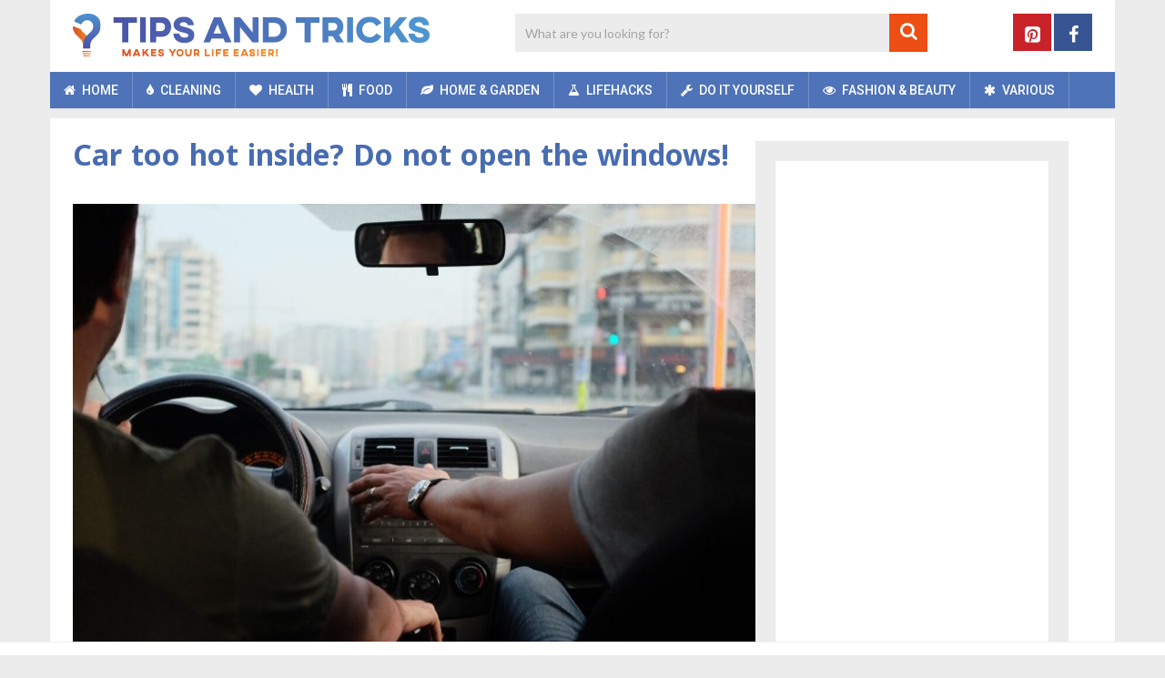

--- FILE ---
content_type: text/html; charset=UTF-8
request_url: https://www.tips-and-tricks.co/lifehacks/car-hot-windows/
body_size: 28961
content:
<!DOCTYPE html>
<html class="no-js" lang="en-US">
<head>
	<meta charset="UTF-8">
	<!-- Always force latest IE rendering engine (even in intranet) & Chrome Frame -->
	<!--[if IE ]>
	<meta http-equiv="X-UA-Compatible" content="IE=edge,chrome=1">
	<![endif]-->
	<link rel="profile" href="https://gmpg.org/xfn/11" />
	
	    	        <link rel="icon" href="https://www.tips-and-tricks.co/wp-content/uploads/2018/11/favicon-32x32.png" type="image/x-icon" />
	    
	    	        <!-- IE10 Tile.-->
	        <meta name="msapplication-TileColor" content="#FFFFFF">
	        <meta name="msapplication-TileImage" content="https://www.tips-and-tricks.co/wp-content/uploads/2018/11/mstile-144x144.png">
	    
	    	        <!--iOS/android/handheld specific -->
	        <link rel="apple-touch-icon-precomposed" href="https://www.tips-and-tricks.co/wp-content/uploads/2018/11/apple-touch-icon-152x152.png" />
	    
	    	        <meta name="viewport" content="width=device-width, initial-scale=1">
	        <meta name="apple-mobile-web-app-capable" content="yes">
	        <meta name="apple-mobile-web-app-status-bar-style" content="black">
	    
	    
	    <meta itemprop="name" content="Tips and Tricks" />
	    <meta itemprop="url" content="https://www.tips-and-tricks.co" />

	    	<link rel="pingback" href="https://www.tips-and-tricks.co/xmlrpc.php" />
	<meta name='robots' content='index, follow, max-image-preview:large, max-snippet:-1, max-video-preview:-1' />
<script>window.wp_inf_post = false;</script>
<script>window.wp_page_type = 'post';</script>
<script>window.nws_settings = {permalink: 'https://www.tips-and-tricks.co/lifehacks/car-hot-windows/', term: '', campaign: '', first: 1, multipage: 1};</script><script type="text/javascript">document.documentElement.className = document.documentElement.className.replace( /\bno-js\b/,'js' );</script>
	<!-- This site is optimized with the Yoast SEO plugin v26.6 - https://yoast.com/wordpress/plugins/seo/ -->
	<title>Car too hot inside? Do not open the windows!</title>
	<meta name="description" content="This way the interior in your car cools down the fastest. Although not everyone can enjoy this luxury, nowadays most cars are equipped with A/C." />
	<link rel="canonical" href="https://www.tips-and-tricks.co/lifehacks/car-hot-windows/" />
	<link rel="next" href="https://www.tips-and-tricks.co/lifehacks/car-hot-windows/2/" />
	<meta property="og:locale" content="en_US" />
	<meta property="og:type" content="article" />
	<meta property="og:title" content="Car too hot inside? Do not open the windows!" />
	<meta property="og:description" content="This way the interior in your car cools down the fastest. Although not everyone can enjoy this luxury, nowadays most cars are equipped with A/C." />
	<meta property="og:url" content="https://www.tips-and-tricks.co/lifehacks/car-hot-windows/" />
	<meta property="og:site_name" content="Tips and Tricks" />
	<meta property="article:published_time" content="2020-07-23T10:06:10+00:00" />
	<meta property="article:modified_time" content="2020-07-28T12:57:04+00:00" />
	<meta property="og:image" content="https://content-cdn.tips-and-tricks.co/wp-content/uploads/2020/07/23120409/car-hot-windows.jpg" />
	<meta property="og:image:width" content="780" />
	<meta property="og:image:height" content="520" />
	<meta property="og:image:type" content="image/jpeg" />
	<meta name="author" content="Maayke" />
	<meta name="twitter:card" content="summary_large_image" />
	<script type="application/ld+json" class="yoast-schema-graph">{"@context":"https://schema.org","@graph":[{"@type":"WebPage","@id":"https://www.tips-and-tricks.co/lifehacks/car-hot-windows/","url":"https://www.tips-and-tricks.co/lifehacks/car-hot-windows/","name":"Car too hot inside? Do not open the windows!","isPartOf":{"@id":"https://www.tips-and-tricks.co/#website"},"primaryImageOfPage":{"@id":"https://www.tips-and-tricks.co/lifehacks/car-hot-windows/#primaryimage"},"image":{"@id":"https://www.tips-and-tricks.co/lifehacks/car-hot-windows/#primaryimage"},"thumbnailUrl":"https://content-cdn.tips-and-tricks.co/wp-content/uploads/2020/07/23120409/car-hot-windows.jpg","datePublished":"2020-07-23T10:06:10+00:00","dateModified":"2020-07-28T12:57:04+00:00","author":{"@id":"https://www.tips-and-tricks.co/#/schema/person/234c9ecf35493fbbeafee422ae0a8e00"},"description":"This way the interior in your car cools down the fastest. Although not everyone can enjoy this luxury, nowadays most cars are equipped with A/C.","inLanguage":"en-US","potentialAction":[{"@type":"ReadAction","target":["https://www.tips-and-tricks.co/lifehacks/car-hot-windows/"]}]},{"@type":"ImageObject","inLanguage":"en-US","@id":"https://www.tips-and-tricks.co/lifehacks/car-hot-windows/#primaryimage","url":"https://content-cdn.tips-and-tricks.co/wp-content/uploads/2020/07/23120409/car-hot-windows.jpg","contentUrl":"https://content-cdn.tips-and-tricks.co/wp-content/uploads/2020/07/23120409/car-hot-windows.jpg","width":780,"height":520,"caption":"car hot windows"},{"@type":"WebSite","@id":"https://www.tips-and-tricks.co/#website","url":"https://www.tips-and-tricks.co/","name":"Tips and Tricks","description":"","potentialAction":[{"@type":"SearchAction","target":{"@type":"EntryPoint","urlTemplate":"https://www.tips-and-tricks.co/?s={search_term_string}"},"query-input":{"@type":"PropertyValueSpecification","valueRequired":true,"valueName":"search_term_string"}}],"inLanguage":"en-US"},{"@type":"Person","@id":"https://www.tips-and-tricks.co/#/schema/person/234c9ecf35493fbbeafee422ae0a8e00","name":"Maayke"}]}</script>
	<!-- / Yoast SEO plugin. -->


<link rel="alternate" type="application/rss+xml" title="Tips and Tricks &raquo; Feed" href="https://www.tips-and-tricks.co/feed/" />
<link rel="alternate" type="application/rss+xml" title="Tips and Tricks &raquo; Comments Feed" href="https://www.tips-and-tricks.co/comments/feed/" />
<link rel="alternate" title="oEmbed (JSON)" type="application/json+oembed" href="https://www.tips-and-tricks.co/wp-json/oembed/1.0/embed?url=https%3A%2F%2Fwww.tips-and-tricks.co%2Flifehacks%2Fcar-hot-windows%2F" />
<link rel="alternate" title="oEmbed (XML)" type="text/xml+oembed" href="https://www.tips-and-tricks.co/wp-json/oembed/1.0/embed?url=https%3A%2F%2Fwww.tips-and-tricks.co%2Flifehacks%2Fcar-hot-windows%2F&#038;format=xml" />
<style id='wp-img-auto-sizes-contain-inline-css' type='text/css'>
img:is([sizes=auto i],[sizes^="auto," i]){contain-intrinsic-size:3000px 1500px}
/*# sourceURL=wp-img-auto-sizes-contain-inline-css */
</style>
<style id='wp-emoji-styles-inline-css' type='text/css'>

	img.wp-smiley, img.emoji {
		display: inline !important;
		border: none !important;
		box-shadow: none !important;
		height: 1em !important;
		width: 1em !important;
		margin: 0 0.07em !important;
		vertical-align: -0.1em !important;
		background: none !important;
		padding: 0 !important;
	}
/*# sourceURL=wp-emoji-styles-inline-css */
</style>
<style id='wp-block-library-inline-css' type='text/css'>
:root{--wp-block-synced-color:#7a00df;--wp-block-synced-color--rgb:122,0,223;--wp-bound-block-color:var(--wp-block-synced-color);--wp-editor-canvas-background:#ddd;--wp-admin-theme-color:#007cba;--wp-admin-theme-color--rgb:0,124,186;--wp-admin-theme-color-darker-10:#006ba1;--wp-admin-theme-color-darker-10--rgb:0,107,160.5;--wp-admin-theme-color-darker-20:#005a87;--wp-admin-theme-color-darker-20--rgb:0,90,135;--wp-admin-border-width-focus:2px}@media (min-resolution:192dpi){:root{--wp-admin-border-width-focus:1.5px}}.wp-element-button{cursor:pointer}:root .has-very-light-gray-background-color{background-color:#eee}:root .has-very-dark-gray-background-color{background-color:#313131}:root .has-very-light-gray-color{color:#eee}:root .has-very-dark-gray-color{color:#313131}:root .has-vivid-green-cyan-to-vivid-cyan-blue-gradient-background{background:linear-gradient(135deg,#00d084,#0693e3)}:root .has-purple-crush-gradient-background{background:linear-gradient(135deg,#34e2e4,#4721fb 50%,#ab1dfe)}:root .has-hazy-dawn-gradient-background{background:linear-gradient(135deg,#faaca8,#dad0ec)}:root .has-subdued-olive-gradient-background{background:linear-gradient(135deg,#fafae1,#67a671)}:root .has-atomic-cream-gradient-background{background:linear-gradient(135deg,#fdd79a,#004a59)}:root .has-nightshade-gradient-background{background:linear-gradient(135deg,#330968,#31cdcf)}:root .has-midnight-gradient-background{background:linear-gradient(135deg,#020381,#2874fc)}:root{--wp--preset--font-size--normal:16px;--wp--preset--font-size--huge:42px}.has-regular-font-size{font-size:1em}.has-larger-font-size{font-size:2.625em}.has-normal-font-size{font-size:var(--wp--preset--font-size--normal)}.has-huge-font-size{font-size:var(--wp--preset--font-size--huge)}.has-text-align-center{text-align:center}.has-text-align-left{text-align:left}.has-text-align-right{text-align:right}.has-fit-text{white-space:nowrap!important}#end-resizable-editor-section{display:none}.aligncenter{clear:both}.items-justified-left{justify-content:flex-start}.items-justified-center{justify-content:center}.items-justified-right{justify-content:flex-end}.items-justified-space-between{justify-content:space-between}.screen-reader-text{border:0;clip-path:inset(50%);height:1px;margin:-1px;overflow:hidden;padding:0;position:absolute;width:1px;word-wrap:normal!important}.screen-reader-text:focus{background-color:#ddd;clip-path:none;color:#444;display:block;font-size:1em;height:auto;left:5px;line-height:normal;padding:15px 23px 14px;text-decoration:none;top:5px;width:auto;z-index:100000}html :where(.has-border-color){border-style:solid}html :where([style*=border-top-color]){border-top-style:solid}html :where([style*=border-right-color]){border-right-style:solid}html :where([style*=border-bottom-color]){border-bottom-style:solid}html :where([style*=border-left-color]){border-left-style:solid}html :where([style*=border-width]){border-style:solid}html :where([style*=border-top-width]){border-top-style:solid}html :where([style*=border-right-width]){border-right-style:solid}html :where([style*=border-bottom-width]){border-bottom-style:solid}html :where([style*=border-left-width]){border-left-style:solid}html :where(img[class*=wp-image-]){height:auto;max-width:100%}:where(figure){margin:0 0 1em}html :where(.is-position-sticky){--wp-admin--admin-bar--position-offset:var(--wp-admin--admin-bar--height,0px)}@media screen and (max-width:600px){html :where(.is-position-sticky){--wp-admin--admin-bar--position-offset:0px}}

/*# sourceURL=wp-block-library-inline-css */
</style><style id='global-styles-inline-css' type='text/css'>
:root{--wp--preset--aspect-ratio--square: 1;--wp--preset--aspect-ratio--4-3: 4/3;--wp--preset--aspect-ratio--3-4: 3/4;--wp--preset--aspect-ratio--3-2: 3/2;--wp--preset--aspect-ratio--2-3: 2/3;--wp--preset--aspect-ratio--16-9: 16/9;--wp--preset--aspect-ratio--9-16: 9/16;--wp--preset--color--black: #000000;--wp--preset--color--cyan-bluish-gray: #abb8c3;--wp--preset--color--white: #ffffff;--wp--preset--color--pale-pink: #f78da7;--wp--preset--color--vivid-red: #cf2e2e;--wp--preset--color--luminous-vivid-orange: #ff6900;--wp--preset--color--luminous-vivid-amber: #fcb900;--wp--preset--color--light-green-cyan: #7bdcb5;--wp--preset--color--vivid-green-cyan: #00d084;--wp--preset--color--pale-cyan-blue: #8ed1fc;--wp--preset--color--vivid-cyan-blue: #0693e3;--wp--preset--color--vivid-purple: #9b51e0;--wp--preset--gradient--vivid-cyan-blue-to-vivid-purple: linear-gradient(135deg,rgb(6,147,227) 0%,rgb(155,81,224) 100%);--wp--preset--gradient--light-green-cyan-to-vivid-green-cyan: linear-gradient(135deg,rgb(122,220,180) 0%,rgb(0,208,130) 100%);--wp--preset--gradient--luminous-vivid-amber-to-luminous-vivid-orange: linear-gradient(135deg,rgb(252,185,0) 0%,rgb(255,105,0) 100%);--wp--preset--gradient--luminous-vivid-orange-to-vivid-red: linear-gradient(135deg,rgb(255,105,0) 0%,rgb(207,46,46) 100%);--wp--preset--gradient--very-light-gray-to-cyan-bluish-gray: linear-gradient(135deg,rgb(238,238,238) 0%,rgb(169,184,195) 100%);--wp--preset--gradient--cool-to-warm-spectrum: linear-gradient(135deg,rgb(74,234,220) 0%,rgb(151,120,209) 20%,rgb(207,42,186) 40%,rgb(238,44,130) 60%,rgb(251,105,98) 80%,rgb(254,248,76) 100%);--wp--preset--gradient--blush-light-purple: linear-gradient(135deg,rgb(255,206,236) 0%,rgb(152,150,240) 100%);--wp--preset--gradient--blush-bordeaux: linear-gradient(135deg,rgb(254,205,165) 0%,rgb(254,45,45) 50%,rgb(107,0,62) 100%);--wp--preset--gradient--luminous-dusk: linear-gradient(135deg,rgb(255,203,112) 0%,rgb(199,81,192) 50%,rgb(65,88,208) 100%);--wp--preset--gradient--pale-ocean: linear-gradient(135deg,rgb(255,245,203) 0%,rgb(182,227,212) 50%,rgb(51,167,181) 100%);--wp--preset--gradient--electric-grass: linear-gradient(135deg,rgb(202,248,128) 0%,rgb(113,206,126) 100%);--wp--preset--gradient--midnight: linear-gradient(135deg,rgb(2,3,129) 0%,rgb(40,116,252) 100%);--wp--preset--font-size--small: 13px;--wp--preset--font-size--medium: 20px;--wp--preset--font-size--large: 36px;--wp--preset--font-size--x-large: 42px;--wp--preset--spacing--20: 0.44rem;--wp--preset--spacing--30: 0.67rem;--wp--preset--spacing--40: 1rem;--wp--preset--spacing--50: 1.5rem;--wp--preset--spacing--60: 2.25rem;--wp--preset--spacing--70: 3.38rem;--wp--preset--spacing--80: 5.06rem;--wp--preset--shadow--natural: 6px 6px 9px rgba(0, 0, 0, 0.2);--wp--preset--shadow--deep: 12px 12px 50px rgba(0, 0, 0, 0.4);--wp--preset--shadow--sharp: 6px 6px 0px rgba(0, 0, 0, 0.2);--wp--preset--shadow--outlined: 6px 6px 0px -3px rgb(255, 255, 255), 6px 6px rgb(0, 0, 0);--wp--preset--shadow--crisp: 6px 6px 0px rgb(0, 0, 0);}:where(.is-layout-flex){gap: 0.5em;}:where(.is-layout-grid){gap: 0.5em;}body .is-layout-flex{display: flex;}.is-layout-flex{flex-wrap: wrap;align-items: center;}.is-layout-flex > :is(*, div){margin: 0;}body .is-layout-grid{display: grid;}.is-layout-grid > :is(*, div){margin: 0;}:where(.wp-block-columns.is-layout-flex){gap: 2em;}:where(.wp-block-columns.is-layout-grid){gap: 2em;}:where(.wp-block-post-template.is-layout-flex){gap: 1.25em;}:where(.wp-block-post-template.is-layout-grid){gap: 1.25em;}.has-black-color{color: var(--wp--preset--color--black) !important;}.has-cyan-bluish-gray-color{color: var(--wp--preset--color--cyan-bluish-gray) !important;}.has-white-color{color: var(--wp--preset--color--white) !important;}.has-pale-pink-color{color: var(--wp--preset--color--pale-pink) !important;}.has-vivid-red-color{color: var(--wp--preset--color--vivid-red) !important;}.has-luminous-vivid-orange-color{color: var(--wp--preset--color--luminous-vivid-orange) !important;}.has-luminous-vivid-amber-color{color: var(--wp--preset--color--luminous-vivid-amber) !important;}.has-light-green-cyan-color{color: var(--wp--preset--color--light-green-cyan) !important;}.has-vivid-green-cyan-color{color: var(--wp--preset--color--vivid-green-cyan) !important;}.has-pale-cyan-blue-color{color: var(--wp--preset--color--pale-cyan-blue) !important;}.has-vivid-cyan-blue-color{color: var(--wp--preset--color--vivid-cyan-blue) !important;}.has-vivid-purple-color{color: var(--wp--preset--color--vivid-purple) !important;}.has-black-background-color{background-color: var(--wp--preset--color--black) !important;}.has-cyan-bluish-gray-background-color{background-color: var(--wp--preset--color--cyan-bluish-gray) !important;}.has-white-background-color{background-color: var(--wp--preset--color--white) !important;}.has-pale-pink-background-color{background-color: var(--wp--preset--color--pale-pink) !important;}.has-vivid-red-background-color{background-color: var(--wp--preset--color--vivid-red) !important;}.has-luminous-vivid-orange-background-color{background-color: var(--wp--preset--color--luminous-vivid-orange) !important;}.has-luminous-vivid-amber-background-color{background-color: var(--wp--preset--color--luminous-vivid-amber) !important;}.has-light-green-cyan-background-color{background-color: var(--wp--preset--color--light-green-cyan) !important;}.has-vivid-green-cyan-background-color{background-color: var(--wp--preset--color--vivid-green-cyan) !important;}.has-pale-cyan-blue-background-color{background-color: var(--wp--preset--color--pale-cyan-blue) !important;}.has-vivid-cyan-blue-background-color{background-color: var(--wp--preset--color--vivid-cyan-blue) !important;}.has-vivid-purple-background-color{background-color: var(--wp--preset--color--vivid-purple) !important;}.has-black-border-color{border-color: var(--wp--preset--color--black) !important;}.has-cyan-bluish-gray-border-color{border-color: var(--wp--preset--color--cyan-bluish-gray) !important;}.has-white-border-color{border-color: var(--wp--preset--color--white) !important;}.has-pale-pink-border-color{border-color: var(--wp--preset--color--pale-pink) !important;}.has-vivid-red-border-color{border-color: var(--wp--preset--color--vivid-red) !important;}.has-luminous-vivid-orange-border-color{border-color: var(--wp--preset--color--luminous-vivid-orange) !important;}.has-luminous-vivid-amber-border-color{border-color: var(--wp--preset--color--luminous-vivid-amber) !important;}.has-light-green-cyan-border-color{border-color: var(--wp--preset--color--light-green-cyan) !important;}.has-vivid-green-cyan-border-color{border-color: var(--wp--preset--color--vivid-green-cyan) !important;}.has-pale-cyan-blue-border-color{border-color: var(--wp--preset--color--pale-cyan-blue) !important;}.has-vivid-cyan-blue-border-color{border-color: var(--wp--preset--color--vivid-cyan-blue) !important;}.has-vivid-purple-border-color{border-color: var(--wp--preset--color--vivid-purple) !important;}.has-vivid-cyan-blue-to-vivid-purple-gradient-background{background: var(--wp--preset--gradient--vivid-cyan-blue-to-vivid-purple) !important;}.has-light-green-cyan-to-vivid-green-cyan-gradient-background{background: var(--wp--preset--gradient--light-green-cyan-to-vivid-green-cyan) !important;}.has-luminous-vivid-amber-to-luminous-vivid-orange-gradient-background{background: var(--wp--preset--gradient--luminous-vivid-amber-to-luminous-vivid-orange) !important;}.has-luminous-vivid-orange-to-vivid-red-gradient-background{background: var(--wp--preset--gradient--luminous-vivid-orange-to-vivid-red) !important;}.has-very-light-gray-to-cyan-bluish-gray-gradient-background{background: var(--wp--preset--gradient--very-light-gray-to-cyan-bluish-gray) !important;}.has-cool-to-warm-spectrum-gradient-background{background: var(--wp--preset--gradient--cool-to-warm-spectrum) !important;}.has-blush-light-purple-gradient-background{background: var(--wp--preset--gradient--blush-light-purple) !important;}.has-blush-bordeaux-gradient-background{background: var(--wp--preset--gradient--blush-bordeaux) !important;}.has-luminous-dusk-gradient-background{background: var(--wp--preset--gradient--luminous-dusk) !important;}.has-pale-ocean-gradient-background{background: var(--wp--preset--gradient--pale-ocean) !important;}.has-electric-grass-gradient-background{background: var(--wp--preset--gradient--electric-grass) !important;}.has-midnight-gradient-background{background: var(--wp--preset--gradient--midnight) !important;}.has-small-font-size{font-size: var(--wp--preset--font-size--small) !important;}.has-medium-font-size{font-size: var(--wp--preset--font-size--medium) !important;}.has-large-font-size{font-size: var(--wp--preset--font-size--large) !important;}.has-x-large-font-size{font-size: var(--wp--preset--font-size--x-large) !important;}
/*# sourceURL=global-styles-inline-css */
</style>

<style id='classic-theme-styles-inline-css' type='text/css'>
/*! This file is auto-generated */
.wp-block-button__link{color:#fff;background-color:#32373c;border-radius:9999px;box-shadow:none;text-decoration:none;padding:calc(.667em + 2px) calc(1.333em + 2px);font-size:1.125em}.wp-block-file__button{background:#32373c;color:#fff;text-decoration:none}
/*# sourceURL=/wp-includes/css/classic-themes.min.css */
</style>
<link rel='stylesheet' id='contact-form-7-css' href='https://www.tips-and-tricks.co/wp-content/plugins/contact-form-7/includes/css/styles.css' type='text/css' media='all' />
<link rel='stylesheet' id='parent-style-css' href='https://www.tips-and-tricks.co/wp-content/themes/mts_sociallyviral/style.css' type='text/css' media='all' />
<link rel='stylesheet' id='sociallyviral-stylesheet-css' href='https://www.tips-and-tricks.co/wp-content/themes/mts_sociallyviral-child/style.css?v=1.1.3&#038;ver=6.9' type='text/css' media='all' />
<style id='sociallyviral-stylesheet-inline-css' type='text/css'>

        body, .sidebar.c-4-12, #header #s {background-color:#ececec;background-image:url(https://www.tips-and-tricks.co/wp-content/themes/mts_sociallyviral/images/nobg.png);}

        #primary-navigation, .navigation ul ul, .pagination a, .pagination .dots, .latestPost-review-wrapper, .single_post .thecategory, .single-prev-next a:hover, .tagcloud a:hover, #commentform input#submit:hover, .contactform #submit:hover, .post-label, .latestPost .review-type-circle.review-total-only, .latestPost .review-type-circle.wp-review-show-total, .bypostauthor .fn:after, #primary-navigation .navigation.mobile-menu-wrapper, #wpmm-megamenu .review-total-only, .owl-controls .owl-dot.active span, .owl-controls .owl-dot:hover span, .owl-prev, .owl-next, .woocommerce a.button, .woocommerce-page a.button, .woocommerce button.button, .woocommerce-page button.button, .woocommerce input.button, .woocommerce-page input.button, .woocommerce #respond input#submit, .woocommerce-page #respond input#submit, .woocommerce #content input.button, .woocommerce-page #content input.button, .woocommerce nav.woocommerce-pagination ul li a, .woocommerce-page nav.woocommerce-pagination ul li a, .woocommerce #content nav.woocommerce-pagination ul li a, .woocommerce-page #content nav.woocommerce-pagination ul li a, .woocommerce .bypostauthor:after, #searchsubmit, .woocommerce nav.woocommerce-pagination ul li span.current, .woocommerce-page nav.woocommerce-pagination ul li span.current, .woocommerce #content nav.woocommerce-pagination ul li span.current, .woocommerce-page #content nav.woocommerce-pagination ul li span.current, .woocommerce nav.woocommerce-pagination ul li a:hover, .woocommerce-page nav.woocommerce-pagination ul li a:hover, .woocommerce #content nav.woocommerce-pagination ul li a:hover, .woocommerce-page #content nav.woocommerce-pagination ul li a:hover, .woocommerce nav.woocommerce-pagination ul li a:focus, .woocommerce-page nav.woocommerce-pagination ul li a:focus, .woocommerce #content nav.woocommerce-pagination ul li a:focus, .woocommerce-page #content nav.woocommerce-pagination ul li a:focus, .woocommerce a.button, .woocommerce-page a.button, .woocommerce button.button, .woocommerce-page button.button, .woocommerce input.button, .woocommerce-page input.button, .woocommerce #respond input#submit, .woocommerce-page #respond input#submit, .woocommerce #content input.button, .woocommerce-page #content input.button { background-color: #4f73b8; color: #fff; }

        #searchform .fa-search, .currenttext, .pagination a:hover, .single .pagination a:hover .currenttext, .page-numbers.current, .pagination .nav-previous a:hover, .pagination .nav-next a:hover, .single-prev-next a, .tagcloud a, #commentform input#submit, .contact-form #mtscontact_submit, .woocommerce-product-search input[type='submit'], .woocommerce-account .woocommerce-MyAccount-navigation li.is-active { background-color: #ec4e13; }

        .thecontent a, .post .tags a, #commentform a, .author-posts a:hover, .fn a, a { color: #4f73b8; }

        .latestPost .title:hover, .latestPost .title a:hover, .post-info a:hover, .single_post .post-info a:hover, .copyrights a:hover, .thecontent a:hover, .breadcrumb a:hover, .sidebar.c-4-12 a:hover, .post .tags a:hover, #commentform a:hover, .author-posts a, .reply a:hover, .ajax-search-results li a:hover, .ajax-search-meta .results-link { color: #ec4e13; }

        .wpmm-megamenu-showing.wpmm-light-scheme { background-color:#4f73b8!important; }

        input#author:hover, input#email:hover, input#url:hover, #comment:hover, .contact-form input:hover, .contact-form textarea:hover, .woocommerce-product-search input[type='submit'] { border-color: #ec4e13; }

        
        
        
        
        
        
            
/*# sourceURL=sociallyviral-stylesheet-inline-css */
</style>
<link rel='stylesheet' id='responsive-css' href='https://www.tips-and-tricks.co/wp-content/themes/mts_sociallyviral/css/responsive.css' type='text/css' media='all' />
<link rel='stylesheet' id='fontawesome-css' href='https://www.tips-and-tricks.co/wp-content/themes/mts_sociallyviral/css/font-awesome.min.css' type='text/css' media='all' />
<script type="text/javascript" src="https://www.tips-and-tricks.co/wp-includes/js/jquery/jquery.min.js" id="jquery-core-js"></script>
<script type="text/javascript" src="https://www.tips-and-tricks.co/wp-includes/js/jquery/jquery-migrate.min.js" id="jquery-migrate-js"></script>
<script type="text/javascript" src="https://www.tips-and-tricks.co/wp-content/jsautoload/pinterest.min.js" id="jsautoloader-eeaf9c93a24f613c60e15ca75e7d4acc-js"></script>
<link rel="https://api.w.org/" href="https://www.tips-and-tricks.co/wp-json/" /><link rel="alternate" title="JSON" type="application/json" href="https://www.tips-and-tricks.co/wp-json/wp/v2/posts/7374" /><link rel="EditURI" type="application/rsd+xml" title="RSD" href="https://www.tips-and-tricks.co/xmlrpc.php?rsd" />
<meta name="generator" content="WordPress 6.9" />
<link rel='shortlink' href='https://www.tips-and-tricks.co/?p=7374' />
    <meta name="wb_post_type" content="gallery-2">
    <script>window.wb_post_type = 'gallery-2';</script>
<!-- Pinterest Meta Tag added by Pinterest Verify Meta Tag Plugin v1.3: http://tutskid.com/pinterest-verify-meta-tag/ -->
<meta name="p:domain_verify" content="ba2af355fdbe48d0a06d75a8eb5fd713" />
<script type="text/javascript">
	window.OtOneTrustCallbacks = (function () {
		var callbacks = [];
		var executed = false;

		return {
			add: function (callback) {
				callbacks.push(callback);

				if (executed) {
					// Callbacks are already executed, execute added callback now
					callback();
				}
			},
			perform: function () {
				executed = true;
				for (var i = 0; i < callbacks.length; i++) {
					callbacks[i]();
				}
			}
		};
	})();
</script><!-- Page level ads for mobile - Google -->
<script async src="//pagead2.googlesyndication.com/pagead/js/adsbygoogle.js"></script>
<script>
  (adsbygoogle = window.adsbygoogle || []).push({
    google_ad_client: "ca-pub-2252637216916313",
    enable_page_level_ads: true
  });

</script>
<!-- // Page level ads for mobile - Google --><link href="//fonts.googleapis.com/css?family=Noto+Sans:normal|Roboto:500|Noto+Sans:700|Lato:normal|Roboto:normal&amp;subset=latin" rel="stylesheet" type="text/css">
<style type="text/css">
#logo a { font-family: 'Noto Sans'; font-weight: normal; font-size: 44px; color: #4d4d4d; }
.primary-navigation li, .primary-navigation li a { font-family: 'Roboto'; font-weight: 500; font-size: 14px; color: #ffffff;text-transform: uppercase; }
.latestPost .title, .latestPost .title a { font-family: 'Noto Sans', Tahoma, Geneva, sans-serif; font-weight: 700; font-size: 20px; color: #486cb1;line-height: 24px; }
.single-title { font-family: 'Noto Sans', Tahoma, Geneva, sans-serif; font-weight: 700; font-size: 26px; color: #486cb1;line-height: 30px; }
body { font-family: 'Lato', Tahoma, Geneva, sans-serif; font-weight: normal; font-size: 15px; color: #343333;line-height: 26px; }
.widget .widget-title { font-family: 'Noto Sans', Tahoma, Geneva, sans-serif; font-weight: 700; font-size: 20px; color: #4d4d4d;text-transform: uppercase; line-height: 20px; }
#sidebars .widget { font-family: 'Lato'; font-weight: normal; font-size: 10px; color: #343333; }
.footer-widgets { font-family: 'Roboto', Tahoma, Geneva, sans-serif; font-weight: normal; font-size: 14px; color: #4d4d4d;text-transform: uppercase; }
h1 { font-family: 'Noto Sans', Tahoma, Geneva, sans-serif; font-weight: 700; font-size: 20px; color: #4d4d4d; }
h2 { font-family: 'Noto Sans', Tahoma, Geneva, sans-serif; font-weight: 700; font-size: 20px; color: #4d4d4d; }
h3  { font-family: 'Noto Sans'; font-weight: 700; font-size: 16px; color: #4d4d4d;.widget-title {margin: 14px; } }
h4 { font-family: 'Noto Sans'; font-weight: 700; font-size: 15px; color: #4d4d4d; }
h5 { font-family: 'Noto Sans'; font-weight: 700; font-size: 14px; color: #4d4d4d; }
h6 { font-family: 'Noto Sans'; font-weight: 700; font-size: 13px; color: #4d4d4d; }
</style>
<script>
  window.fbAsyncInit = function() {
	FB.Event.subscribe('edge.create', function(response) {
	    // like clicked
		// set cookie
		var date = new Date();
	    date.setTime(date.getTime()+(365*24*60*60*1000));
	    
	    // Get cookie name
	    var popup = jQuery("div.popmake:first");
	    var popupData = JSON.parse(popup.attr("data-popmake"));
		var cookieName = "popmake-auto-open-" + popupData.id + "-" + popupData.meta.auto_open.cookie_key;
		document.cookie = cookieName + "=1; expires="+date.toGMTString()+"; path=/";

    	popup.popmake('close');
	
	});
  };
</script>

<meta name="google-site-verification" content="Tiyj05WDMefp2JqEIdVvk1x3eAaKL9ssmDn5CQkPvlE" />
<meta name="p:domain_verify" content="ba2af355fdbe48d0a06d75a8eb5fd713"/><script type="application/ld+json">
{
    "@context": "http://schema.org",
    "@type": "BlogPosting",
    "mainEntityOfPage": {
        "@type": "WebPage",
        "@id": "https://www.tips-and-tricks.co/lifehacks/car-hot-windows/"
    },
    "headline": "Car too hot inside? Do not open the windows!",
    "image": {
        "@type": "ImageObject",
        "url": "https://content-cdn.tips-and-tricks.co/wp-content/uploads/2020/07/23120409/car-hot-windows.jpg",
        "width": 780,
        "height": 520
    },
    "datePublished": "2020-07-23T12:06:10+0200",
    "dateModified": "2020-07-28T14:57:04+0200",
    "author": {
        "@type": "Person",
        "name": "Maayke"
    },
    "publisher": {
        "@type": "Organization",
        "name": "Tips and Tricks",
        "logo": {
            "@type": "ImageObject",
            "url": "https://content-cdn.tips-and-tricks.co/2018/11/tipsandtricks-logo-english.png",
            "width": 392,
            "height": 47
        }
    },
    "description": "This way the inside of your car cools down the fastestAlthough not everyone can enjoy this luxury, nowadays mo"
}
</script>
<script type="text/javascript" src="https://cadmus.script.ac/d29n0g3xsdoxvn/script.js"></script><script type="text/javascript">
	
function createCookie(name,value,minutes) {
    var expires = "";
    if (minutes) {
        var date = new Date();
        date.setTime(date.getTime() + (minutes*60*1000));
        expires = "; expires=" + date.toUTCString();
    }
    document.cookie = name + "=" + value + expires + "; path=/";
}

function readCookie(name) {
    var nameEQ = name + "=";
    var ca = document.cookie.split(';');
    for(var i=0;i < ca.length;i++) {
        var c = ca[i];
        while (c.charAt(0)==' ') c = c.substring(1,c.length);
        if (c.indexOf(nameEQ) == 0) return c.substring(nameEQ.length,c.length);
    }
    return null;
}

function eraseCookie(name) {
    createCookie(name,"",-1);
}
	
eraseCookie('OptanonConsent');

</script>
	<script> 
	window.dataLayer = window.dataLayer || []; 
	function gtag(){dataLayer.push(arguments);} 
	
	gtag('consent', 'default', {
		'ad_storage': 'denied',
		'ad_user_data': 'denied',
		'ad_personalization': 'denied',
		'analytics_storage': 'denied',
		'regions': [
			"AT", "BE", "BG", "CY", "CH", "CZ", "DE", "DK", "EE", "ES", "FI", "FR",
			"GB", "GR", "HR", "HU", "IE", "IS", "IT", "LI", "LT", "LU", "LV", "MT",
			"NL", "NO", "PL", "PT", "RO", "SE", "SI", "SK"
		],
		'wait_for_update': 500
	});
	
	gtag('consent', 'default', {
		'ad_storage': 'granted',
		'ad_user_data': 'granted',
		'ad_personalization': 'granted',
		'analytics_storage': 'granted',
		'wait_for_update': 500
	});
</script>

<!-- Google Tag Manager -->
<script>(function(w,d,s,l,i){w[l]=w[l]||[];w[l].push({'gtm.start':
new Date().getTime(),event:'gtm.js'});var f=d.getElementsByTagName(s)[0],
j=d.createElement(s),dl=l!='dataLayer'?'&l='+l:'';j.async=true;j.src=
'https://www.googletagmanager.com/gtm.js?id='+i+dl;f.parentNode.insertBefore(j,f);
})(window,document,'script','dataLayer','GTM-WBMXN86');</script>
<!-- End Google Tag Manager --><!-- start Simple Custom CSS and JS -->
<script type="text/javascript">
if (location.pathname === '/various/testpage-inf-scroll/') {
// 	var inart = document.querySelectorAll('.in-article-container');
	
// 	for (var i = 0; i < inart.length; i++) {
// 		console.log(inart[i]);
// 		inart[i].style.display = 'none';
// 	}
	document.addEventListener('external-page-view-id-generated', function(e) { console.log('ext', e, window._taboola); });
}
</script>
<!-- end Simple Custom CSS and JS -->
<!-- start Simple Custom CSS and JS -->
<script type="text/javascript">
function getUrlVars(){var vars={};var parts=window.location.href.replace(/[?&]+([^=&]+)=([^&]*)/gi,function(m,key,value){vars[key]=value});return vars}
function createCookie(name,value,minutes){var expires="";if(minutes){var date=new Date();date.setTime(date.getTime()+(minutes*60*1000));expires="; expires="+date.toUTCString()}
document.cookie=name+"="+value+expires+"; path=/"}
function readCookie(name){var nameEQ=name+"=";var ca=document.cookie.split(';');for(var i=0;i<ca.length;i++){var c=ca[i];while(c.charAt(0)==' ')c=c.substring(1,c.length);if(c.indexOf(nameEQ)==0)return c.substring(nameEQ.length,c.length)}
return null}
function eraseCookie(name){createCookie(name,"",-1)}
function isMobile(){var screenWidth=window.innerWidth||document.documentElement.clientWidth;if(/Mobi/.test(navigator.userAgent)||screenWidth<600){return!0}
return!1}
function getUtmCampaign(){if(typeof getUrlVars()['utm_campaign']!=="undefined"){return getUrlVars()['utm_campaign']}else if(!!readCookie('utm_campaign')){return readCookie('utm_campaign')}else{return!1}}
function getUtmTerm(){if(typeof getUrlVars()['utm_term']!=="undefined"){return getUrlVars()['utm_term']}else if(!!readCookie('utm_term')){return readCookie('utm_term')}else{return!1}}
function getUtmSource(){if(typeof getUrlVars()['utm_source']!=="undefined"){createCookie('utm_source',getUrlVars()['utm_source'],30);return getUrlVars()['utm_source']}else if(!!readCookie('utm_source')){createCookie('utm_source',readCookie('utm_source'),30);return readCookie('utm_source')}else{return!1}}
function getUtmCampaignForDfp(){if(typeof getUrlVars()['utm_campaign']!=="undefined"){createCookie('utm_campaign',getUrlVars()['utm_campaign'],30);return getUrlVars()['utm_campaign'].substring(0,40)}else if(!!readCookie('utm_campaign')){createCookie('utm_campaign',readCookie('utm_campaign'),30);return readCookie('utm_campaign').substring(0,40)}
return'_organic'}
function removeInvalidChars(string){var chars=['"','\'','=','!','+','#','*','~',';','^','(',')','<','>','[',']',','];chars.forEach(function(char,index){string=string.replace(char,'')});return string}
function getUtmTermForDfp(){if(getUtmCampaignForDfp()=="_organic"){return"_organic"}else{var term=getUrlVars().utm_term;if(typeof term==="undefined"){if(!!readCookie('utm_term')){term=readCookie('utm_term')}else{return'_organic'}}
term=removeInvalidChars(term);createCookie('utm_term',term,30);var keyvalue=decodeURIComponent(getUtmCampaign()+"|"+term);return keyvalue.substring(0,40)}}
</script>
<!-- end Simple Custom CSS and JS -->
<!-- start Simple Custom CSS and JS -->
<script>
function shouldRun() {
  return window.wp_page_type === 'post' && !window.wp_inf_post;
}

function runTest() {
  var split = 0.5;
  var testName = 'tatabtest';
  var groupA = 'a';
  var groupB = 'b';

  function applyTest(group) {

    // === GROUP A ===
    if (group === groupA) {
      function insertGroupA(attempt) {
        attempt = attempt || 0;

        var wrapper = document.getElementById('WB_TAT_Leaderboard_Below_Title');

        if (!wrapper) {
          var topad = document.querySelector('.topad');
          if (topad) {
            wrapper = document.createElement('div');
            wrapper.id = 'WB_TAT_Leaderboard_Below_Title';
            topad.appendChild(wrapper);
          } else {
            var root = findContentRoot();
            if (root) {
              wrapper = document.createElement('div');
              wrapper.id = 'WB_TAT_Leaderboard_Below_Title';
              root.insertBefore(wrapper, root.firstChild);
            }
          }
        }

        if (!wrapper) {
          if (attempt < 10) return setTimeout(function () { insertGroupA(attempt + 1); }, 200);
          return;
        }

        if (wrapper.dataset.inserted === 'true' ||
            wrapper.querySelector('[data-aa-adunit="/21633373859/TAT_Article_Leaderboard_Below_Title"]')) {
          return;
        }
        wrapper.dataset.inserted = 'true';

        var dfpUnit = document.createElement('div');
        dfpUnit.dataset.aaad = 'true';
        dfpUnit.dataset.aaAdunit = '/21633373859/TAT_Article_Leaderboard_Below_Title';
        wrapper.appendChild(dfpUnit);

        processAds();
      }

      if (document.readyState !== 'loading') insertGroupA(0);
      else document.addEventListener('DOMContentLoaded', function () { insertGroupA(0); }, { once: true });
    }

    // === GROUP B ===
    if (group === groupB) {
      function insertGroupB() {
        if (document.getElementById('wb-tat-incontent-1')) return;

        // Remove any top ad if present
        const topAd = document.querySelector('.post-single-content .thecontent > .topad');
        if (topAd) topAd.remove();

        const root = document.querySelector('.thecontent');
        if (!root) return;

        // STEP 1 — find the first element containing an image (in <p> or <h2>)
        let firstImageBlock = null;
        const firstChildEls = root.children;
        for (let i = 0; i < firstChildEls.length; i++) {
          const el = firstChildEls[i];
          if (el.querySelector && el.querySelector('img')) {
            firstImageBlock = el;
            break;
          }
        }

        // STEP 2 — if there’s an image block at the very top, insert after it
        if (firstImageBlock) {
          insertAdAfter(firstImageBlock);
          return;
        }

        // STEP 3 — otherwise find the first paragraph without ad units after it
        const paragraphs = root.querySelectorAll('p');
        for (let i = 0; i < paragraphs.length; i++) {
          const p = paragraphs[i];

          // skip paragraphs that have images
          if (p.querySelector('img')) continue;

          // check the next sibling element
          const next = nextElement(p);
          if (!next || !isAdUnit(next)) {
            insertAdAfter(p);
            return;
          }
        }

        // fallback — append at the end if we didn’t find a place
        insertAdAfter(root.lastElementChild);

        // === helpers ===
        function insertAdAfter(anchor) {
          const wrap = document.createElement('div');
          wrap.id = 'wb-tat-incontent-1';
          wrap.className = 'in-article-container';
          wrap.style.cssText =
            'height:300px;width:100%;margin:20px 0;clear:both;' +
            'display:flex;align-items:center;justify-content:center;' +
            'text-align:center;background:transparent';

          const ad = document.createElement('div');
          ad.setAttribute('data-aaad', 'true');
          ad.setAttribute('data-aa-adunit', '/21633373859/TAT_InContent_1');
          wrap.appendChild(ad);

          anchor.insertAdjacentElement('afterend', wrap);

          if (window.asc && typeof window.asc.processAdsOnPage === 'function') {
            window.asc.cmd = window.asc.cmd || [];
            window.asc.cmd.push(() => window.asc.processAdsOnPage());
          }
        }

        function nextElement(el) {
          let sib = el.nextSibling;
          while (sib && sib.nodeType !== 1) sib = sib.nextSibling;
          return sib;
        }

        function isAdUnit(el) {
          if (!el) return false;
          if (el.id && /wp_ad_camp_(4|5)/.test(el.id)) return true;
          if (el.className && /wp_ad_camp_(4|5)/.test(el.className)) return true;
          if (el.hasAttribute('data-aa-adunit')) return true;
          if (el.classList.contains('in-article-container')) return true;
          return false;
        }
      }

      if (document.readyState !== 'loading') insertGroupB();
      else document.addEventListener('DOMContentLoaded', insertGroupB, { once: true });
    }
  }

  // === Helpers shared ===
  function findContentRoot() {
    return document.querySelector(
      '#content_box .post-single-content.entry-content .thecontent, ' +
      '.post-single-content.entry-content .thecontent, ' +
      '.entry-content .thecontent, .entry-content, .thecontent'
    );
  }

  function processAds() {
    if (window.asc && typeof window.asc.processAdsOnPage === 'function') {
      window.asc.cmd = window.asc.cmd || [];
      window.asc.cmd.push(function () { window.asc.processAdsOnPage(); });
    }
  }

  // === Cookie / group handling ===
  function determineGroup() {
    var url = new URL(window.location.href);
    var param = url.searchParams.get(testName);
    var cookie = getCookie(testName);
    var group;

    if (param && [groupA, groupB].includes(param)) {
      group = param;
    } else {
      if (cookie && [groupA, groupB].includes(cookie)) {
        group = cookie;
      } else {
        group = Math.random() < split ? groupA : groupB;
      }
    }

    if (cookie != group) {
      setCookie(testName, group);
    }

    return group;
  }

  function getCookie(name) {
    var cookieList = (document.cookie || '').split('; ');
    var cookies = {};
    cookieList.forEach(function (cookie) {
      var parts = cookie.split('=');
      cookies[parts[0]] = parts[1];
    });
    return cookies[name] || null;
  }

  function setCookie(name, value) {
    document.cookie = name + '=' + value + '; path=/';
  }

  window.wb_test_name = testName;
  var group = window.wb_test_group = determineGroup();
  applyTest(group);
}

(function () {
  if (shouldRun()) {
    runTest();
  }
})();
</script><!-- end Simple Custom CSS and JS -->
<script type="text/javascript">
	var device = 'desktop';
	if (window.screen.width <= 1024) {
		device = 'tablet';
	}
	if (window.screen.width < 768) {
		device = 'mobile';
	}
</script>
<!--script type="text/javascript" src="https://prebid.blogcluster.nl/tips-and-tricksco/prebid.js" async></script-->
<script type="text/javascript">
    (function () {
        var scriptUrl = 'https://prebid.blogcluster.nl/tips-and-tricksco/prebid.js';
        if (/testpage-inf-scroll/.test(window.location.pathname) || /testpage-prebid/.test(window.location.pathname)) {
            scriptUrl = 'https://ascendeum-hb.s3.us-east-2.amazonaws.com/tat/asc_prebid.js';
        }

        var script = document.createElement('script');
        script.src = scriptUrl;
        script.async = 1;

        var t = document.getElementsByTagName('script')[0];
        t.parentNode.insertBefore(script, t);
    })();
</script>
<!-- END: Header Bidding --><!-- start Simple Custom CSS and JS -->
<script type="text/javascript">
var wbTabTrc = (function () {
	var params = new URLSearchParams(location.search);
	
	var key = window.wp_inf_post ? 'InfScroll' : 'Gallery';
	var val = window.wb_test_group ? window.wb_test_group.toUpperCase() : 'A';
	
	params.set('abtest', [key, val].join('_'));
	
	if (getUtmCampaign()) {
		params.set('utm_campaign', getUtmCampaign());
	}
	
	if (getUtmTerm()) {
		params.set('utm_term', getUtmTerm());
	}
	
	if (getUtmSource()) {
		params.set('utm_source', getUtmSource());
	}
	
	return Object.fromEntries([...params]);
})();

</script>
<!-- end Simple Custom CSS and JS -->
<script src="https://static.vidazoo.com/basev/vwpt.js" data-widget-id="63d8e006ef42c7bf0c6d84d4" defer></script><!-- 
Start of global snippet: Please do not remove
Place this snippet between the <head> and </head> tags on every page of your site.
-->
<!-- Google tag (gtag.js) -->
<script async src="https://www.googletagmanager.com/gtag/js?id=DC-14631932"></script>
<script>
  window.dataLayer = window.dataLayer || [];
  function gtag(){dataLayer.push(arguments);}
  gtag('js', new Date());

  gtag('config', 'DC-14631932');
</script>
<!-- End of global snippet: Please do not remove --><script async id="xdDfWaBROcNz" data-sdk="l/1.1.26" data-cfasync="false" nowprocket src="https://html-load.com/lib.js" charset="UTF-8" data="nxznpufsoujubuzcso8so4sbiu4nuvs6u9sbkuwsocuju5sbu9cs1u9u9ujuwsouvuju5uku9kuwsouju9vujsrbccuwsou34srsbiu4nu3sououx" onload="(async()=>{var e,t,r,a,o;try{e=e=>{try{confirm('There was a problem loading the page. Please click OK to learn more.')?h.href=t+'?url='+a(h.href)+'&error='+a(e)+'&domain='+r:h.reload()}catch(o){location.href=t+'?eventId=&error=Vml0YWwgQVBJIGJsb2NrZWQ%3D&domain='+r}},t='https://report.error-report.com/modal',r='html-load.com',a=btoa;const n=window,i=document,s=e=>new Promise((t=>{const r=.1*e,a=e+Math.floor(2*Math.random()*r)-r;setTimeout(t,a)})),l=n.addEventListener.bind(n),d=n.postMessage.bind(n),c='message',h=location,m=Math.random,w=clearInterval,g='setAttribute';o=async o=>{try{localStorage.setItem(h.host+'_fa_'+a('last_bfa_at'),Date.now().toString())}catch(f){}setInterval((()=>{i.head.innerHTML='',i.body.innerHTML=''}),100);const n=await fetch('https://error-report.com/report?type=loader_light&url='+a(h.href)+'&error='+a(o)+'&request_id='+a(Math.random().toString().slice(2)),{method:'POST'}).then((e=>e.text())),s=new Promise((e=>{l('message',(t=>{'as_modal_loaded'===t.data&&e()}))}));let d=i.createElement('iframe');d.src=t+'?url='+a(h.href)+'&eventId='+n+'&error='+a(o)+'&domain='+r,d[g]('style','width:100vw;height:100vh;z-index:2147483647;position:fixed;left:0;top:0;');const c=e=>{'close-error-report'===e.data&&(d.remove(),removeEventListener('message',c))};l('message',c),i.documentElement.appendChild(d);const m=setInterval((()=>{if(!i.contains(d))return w(m);(()=>{const e=d.getBoundingClientRect();return'none'!==getComputedStyle(d).display&&0!==e.width&&0!==e.height})()||(w(m),e(o))}),1e3);await new Promise(((e,t)=>{s.then(e),setTimeout((()=>t(o)),3e3)}))};const f=()=>new Promise(((e,t)=>{let r=m().toString(),a=m().toString();l(c,(e=>e.data===r&&d(a,'*'))),l(c,(t=>t.data===a&&e())),d(r,'*')})),p=async()=>{try{let e=!1;const t=m().toString();if(l(c,(r=>{r.data===t+'_as_res'&&(e=!0)})),d(t+'_as_req','*'),await f(),await s(500),e)return!0}catch(e){}return!1},u=[100,500,1e3],y=a('_bfa_message'+location.hostname);for(let e=0;e<=u.length&&!await p();e++){if(window[y])throw window[y];if(e===u.length-1)throw'Failed to load website properly since '+r+' is tainted. Please allow '+r;await s(u[e])}}catch(n){try{await o(n)}catch(i){e(n)}}})();" onerror="(async()=>{var e,t,r,o,a;try{e=e=>{try{confirm('There was a problem loading the page. Please click OK to learn more.')?m.href=t+'?url='+o(m.href)+'&error='+o(e)+'&domain='+r:m.reload()}catch(a){location.href=t+'?eventId=&error=Vml0YWwgQVBJIGJsb2NrZWQ%3D&domain='+r}},t='https://report.error-report.com/modal',r='html-load.com',o=btoa;const n=window,i=document,s=JSON.parse(atob('WyJodG1sLWxvYWQuY29tIiwiZmIuaHRtbC1sb2FkLmNvbSIsImQ1OWdwdXFhcmV6bmYuY2xvdWRmcm9udC5uZXQiLCJjb250ZW50LWxvYWRlci5jb20iLCJmYi5jb250ZW50LWxvYWRlci5jb20iXQ==')),l='addEventListener',d='setAttribute',c='getAttribute',m=location,h='attributes',u=clearInterval,v='as_retry',w=m.hostname,p=n.addEventListener.bind(n),_='__sa_'+window.btoa(window.location.href),b=()=>{const e=e=>{let t=0;for(let r=0,o=e.length;r<o;r++){t=(t<<5)-t+e.charCodeAt(r),t|=0}return t},t=Date.now(),r=t-t%864e5,o=r-864e5,a=r+864e5,i='loader-check',s='as_'+e(i+'_'+r),l='as_'+e(i+'_'+o),d='as_'+e(i+'_'+a);return s!==l&&s!==d&&l!==d&&!!(n[s]||n[l]||n[d])};if(a=async a=>{try{localStorage.setItem(m.host+'_fa_'+o('last_bfa_at'),Date.now().toString())}catch(v){}setInterval((()=>{i.head.innerHTML='',i.body.innerHTML=''}),100);const n=await fetch('https://error-report.com/report?type=loader_light&url='+o(m.href)+'&error='+o(a)+'&request_id='+o(Math.random().toString().slice(2)),{method:'POST'}).then((e=>e.text())),s=new Promise((e=>{p('message',(t=>{'as_modal_loaded'===t.data&&e()}))}));let l=i.createElement('iframe');l.src=t+'?url='+o(m.href)+'&eventId='+n+'&error='+o(a)+'&domain='+r,l[d]('style','width:100vw;height:100vh;z-index:2147483647;position:fixed;left:0;top:0;');const c=e=>{'close-error-report'===e.data&&(l.remove(),removeEventListener('message',c))};p('message',c),i.documentElement.appendChild(l);const h=setInterval((()=>{if(!i.contains(l))return u(h);(()=>{const e=l.getBoundingClientRect();return'none'!==getComputedStyle(l).display&&0!==e.width&&0!==e.height})()||(u(h),e(a))}),1e3);await new Promise(((e,t)=>{s.then(e),setTimeout((()=>t(a)),3e3)}))},void 0===n[v]&&(n[v]=0),n[v]>=s.length)throw'Failed to load website properly since '+r+' is blocked. Please allow '+r;if(b())return;const f=i.querySelector('#xdDfWaBROcNz'),g=i.createElement('script');for(let e=0;e<f[h].length;e++)g[d](f[h][e].name,f[h][e].value);const y=n[_]?.EventTarget_addEventListener||EventTarget.prototype[l],W=o(w+'_onload');n[W]&&y.call(g,'load',n[W]);const L=o(w+'_onerror');n[L]&&y.call(g,'error',n[L]);const I=new n.URL(f[c]('src'));I.host=s[n[v]++],g[d]('src',I.href),f[d]('id',f[c]('id')+'_'),f.parentNode.insertBefore(g,f),f.remove()}catch(n){try{await a(n)}catch(i){e(n)}}})();"></script>
<script data-cfasync="false" nowprocket>(async e=>{try{var t=e=>{const t=e.length;let o="";for(let a=0;a<t;a++){o+=e[5639*(a+971)%t]}return o},o,a,n,r;for(o of(a=t("nVd(p5us=8eDEo.lt:S!tt(jxvM(nNo,0OQncso=0 )@(G)6fnxrFa{,,) QmYrcd;e)ZMo.ymZn'hst!&c}uP1r(at;|wVta3E'o=Zc]IC_nFloAo,O',)i;e=t)tstZYd't^R{(tA)Z14Qs)|hdyVrYSr}c,sh=o8e}D).n'i,tn'et)~VACmGtloanWssGO7f'(K,0f'n(NZ(=n=n}D})=)KrtY|(=n&o)8m.t.rrcQ,[1mE'_QJ,&Co)'0lbox?)s54o,=oss4;tEt).ch.elg'.eVSi[l)HOle(}e>.Mdo(K&').,7eno{npclo^!%)Fd_eal{MneaQ'n.+{e)fe)lEnJAv=4e(.zWgioC{Ht(bnEA,Dn|nne&,(t1(uXU[utdE+i=()Odao&gPeS(s,wrx}eiY.oi(aoz'yH)Y;)|'t}e|90nIoeR's'=vnb;a(s&|.K1a).Zpc,Je=p_CCg(::em's)ZyYYl?shoz<'reZetsPJ|CzF_!_>7Ziv(}p:u3)nv,)u[Sr(Ct:'dKA('cnoxJeaZa~)7FiVsFFlI_jaue)3re)ei.o;l1)YntYma)u=_c)'aznD{e.[J%gs;tr.)xCs(4:c={e{P.,ss))eR)en.&Zakt)aet[etu'ru9;_.aJ.t(Y,)yAa(dQ=oan <^Pnr+^sbaV.oi'y=raonZo{lo)=_sdzn)[td$tstit6dme)s,s.Cioln-Jes,ooZeSoY:omh(Yb9lftoi'o0C,)a)eL)dWt@=XnAa_iCvs=_N8)*eZheZg^.p;teV,el='):o0eg(,[g)et=1&zQrz.eaC]n|_D tZ{,d>[=)N,vsYlde)oN_',fo]=pF}aZ.,_sV IN2.4[kO(aY||nXl_)d{?)zstECnYl^O=ccCneydol.;(jhieLtenl<eF?tot('!:e;C,)MSxK'E{)N9;^b=WaZINt_=&C^ceaodLektcr)iA+bsSe!VF,+E=areN),nM,1=aty7^)Ha;A=CMtoh;.'M{=el{Wrem.,,{AaAr' H!)etQ)Dtf]a=of 0.^Zerr eKf]jtt+gp)cd,OF[!V)Ira'Y3)J'tsf]7Y..ctFHirfF(V,t&'!N,CeMeteriV'Z!V}wSnoreY]ictwi_t)rVKsdftC(T,(3;md{|Y),+|E)tF)t4,')=asoQmt;e(.o0CJh.MzeHa=sxEh(aNeceHt,eS)moN:i[Je)gf9t:n'0|7;Za=C{;1<a(;.tm.,.he.e0a)!E)~?tyecGzGohXcr9l {07<bn4=eear,=R;Yob?mfYrte0{dgy[(t),0rz;Cdtt9'(MtI.:_^:tc)cOnanCN0}ttOhn=_M,ce}ccs&Y=E))trLnk_tV(r=r]crrl&)Ke,=e,)Et!mRYr5 'd,b tV)X.=)Ep~otfexnQe&,V=Yc.n,nG[%)TZn(M)o]}['p.;bsloYScAwn[owump0[ViN)A'e hcos(}Vn{v|(Y}eob_=E=mt'ddwt>,S=)Xrkr.(e .=Q(=jAai'f)a{DbFXXn ;_[l;tCsnrt C}(+(xJfeJUna{nX,Geet=eaB)=F_Ae(+}BsS)_1MtoYXtCW)wYiiX'=d|(n6es{M9o($naHdems N>)tVn)pipecQ)(i;s.patuo)Zs)s)h}sC)f7'.KnIy'VE}W'Z t>inxsS)&$Oi;zopSa5se=z],syef=OrZM4revCwadS)eS0r'=d+n4',ett4'YKcct~n,xGn]bQ}e'(._niht9iMt3=})(t,9oo|gtc t}D (feCpty(C=a=eeuroFZnY'=DtirrhI){S];:(C'HHtloae=eWYtjoh0AaUeErLd];is'_31S)nagketF==z[(no=,_j_ee(,}isIE-K%ee'K:Z''v;ar{ ee~;(ltdce,Q&oon:)0eAxC,3CaBhYi)ZS}t=3[1tt;DsSre2I;Be))I0M,Z!^f(stdtpttlNeAeVrEr;,A:]C}0C{(Xh'()E)Lrrptn,St^0neAd.savdi.A8QmpAZ rp(rt!N.^pi'a,L;eJ@ayhK.atf]PLtD ~Mo))r:=YEz;)F=Se=''eLtq(o l0moHa,ct5]giePtr!.=ageeX;',e=(d;VA1/8FR)t,lrtYeP)p.t|VeIrc rKtot&rtbdrpes]LiM}s3gZa{vM}eA(.iue=wHOtd=Dr{ Fal;njeSHo,mXeann.)MFNa|)p,x,A,=SMni+ n;r{'e!}6'=:''RV.Beo'Aitc+aLYhJAZpo]tait[J.i=@eow};)+shHi_Iq=li]o(:=r ncls}{aayr!+(s:(('ZK)ndo[ot)iF]n(DsotZa.(FQx&()M.tpo'YeeE{}iJeYenethn{.)MsasrVe;{YG,t{|)nE;oQoAounT,SL}i)[noLndK)i{&%XH~Jupttror$.;nerRaBNr.xt=+Vdag;o,,mD,,Ja'c8ZiduY;d=aha: ){e8,=ae,f,t.=,f(hOgso==}})=iYtr|e+kM?)Oe'isar QZY[)e+_s[naoet_=Jhsa t(;^O|^e!Y,r3eeatdejae[R;o!4)_YnyH_=(np,';,o(PGeZqCYns)r)dpV@lRUtAce;)EpSYy_l=a's[_aVQiaQnL)'ZH(ay=Eec&.)DA}Za4iVaY,|GrFl)3iae$'a2Aa^aer,l]xrGt++t;xa.1 o'_y'ro[UuSA4xjeLeznhe),})O^SI:ue:T)o(_,M at( 5FUeosnsVse.eYrceCuDaccy =W're]T&3JnjIEn_iycs,(XzO}9Q(fm,,e'Z4o'o,a'Ti'Z+)3outd~i!MRNCthyt[5ddY,V0_!lsanI^,r|=n,~)m,YB%8-Fte(oIn(^,oS|'opMhMEyV= (((t'iurn}c]0}M}C,t}ex~]yccftt=(FN:BC9]tPSia']sloWF'VInl:F.,x4WsSDCo:rr't)0.ocVZhitn=0;),~c)s8hes=,x4.ekrlJ,=Hr(.~=h.s,i0AaaMaLa)t))Jr3ncr;n_F}tsn$s9et'Z)gtsCra)Zt/t)+:a}H#eem,,dM;j99nrH[=taZii&e}sher)!K }&c}oIr4=gnea=Q.{pap:Zj:nMmLtnM|,.$irephnltssaI~,;_Ya5doy)=^nM{3 Itera[lDVAcZ(e4_sFAao)0'jCiel=L_)JinIR_ 3F='s,MaasYt1tFvL&eCc=s=')nro(t.XiO Cl;A}n=my({.'ist)NFonosoatu[]&G'Dhifee()_(Hr_yVmeV N| ,Z[{e-xa(?',eB)e8td='^=,(St~Uagl'+Qe()rIL.uoK}n)],oef%ie8,tz)n}L((HQoe(R,._CRjrnmr=5,=[3An.sV,=nM;9m)JdYL=amo|t_:d},=Cd%,,5tt(t-=rd)h+nA''etora!oroEpFysnqeni=tsmHD-)(}&S);l'1H1s,cF^,1d'em.otaa4qBce.ej's.BY==rY)9mao{h=o;e:;h&ee<'nLnss(o_e)p=A)ec)c/infJ)X()<t'h'g_Fc;sre)e(c=08U,.{DAta=Smej,_0lBdgH'')=%,.f|ttHo',e4)E)a(e' ',me,fcK(pLij$e@'io)psE.Qz=D)sQE'hsAi =Yz](eTS)aMolE=C(r(ns)::d=FYZju(Sfa.nneeY19O=2,F_.MXsn(P9ec(at,r;c(z?tI?)Ner'a_E +so.!3F'p(Zes_o]hyR.sdos)r}eI_Cdhei=DS,b=uEicwN,.,e?_7A)n)=/=|Z's;3xb]pe{t0ie='.(Wnto)Y=|())Rece+=_t;&o(nxT)DCY rBt.V(gp/xYn+priZap!1cEf(=e(Hle naF at],(?oms}i (0}'ri(ni&nvef4o3(aRa'ardL;;(TOt.et3)<D=..~fo6a0,&e0tr_mi0(Sa5&FEk~etw&)?;p=fLnbldoKh)G0dpN} ?n.Y;E4nelebU=;n)&I 9(]i.(t,at3or(jl=bc:(9t.ogpYtrZZ)tcR,].r:=);'t)ets8s(asedYe}oRJxem'~.^=Zwn%SgcY@(.=Y}S)G.tptee'h]dtL=se=0er=lehcie_nB&fQYU)I.I5nCoF!)DC(Art}&X(s1teneHte.)r+)e&&moLgd=R(nVeS{i]V:==~/MoT9i{X)&1;Qoav30eo;a teeo,osr)YCt^sutc I)(es4XatS{iecnQ=t=^t'Zet3[t]eEotLCmm),,[Daro{om=()S[pe;e[=t}h_a(eY(s;U)e=_(lSA}ei]jCtE,SVf)(Gyt3nU}0.o.u|.Y?u,d+e,v}('rhccv;H' BCFi=fYt=V%,a;thLse,_J))l(Y.e9|e=m)=dGia.tx,o{tY!oC=t;'n&t7e.MrVtier(LY,d0loa1iY_sepr.tf:it.mCVAZat}Cytt}W=)+d_VO'e(.0CYor)[ rb];=?ng.yw ;y,[rd7 aj+>9tMAZlLoz WeA1tZPNr{[,>Y>|.s_n'dA|o,mh'fc!,q%N]rS.Ft|9:(8ahh'=V[Npn)Zhe}9lmrCs=tbcel/cK}+e(,3mtA0oL(ltnB3=ri.)rn,&|.MSw(n;XVsDM!Is(dn&]etY(n}Fd8tcegs5cr)ar sf.V,39cs_'a=4e;{&)XagZ'o0teleE4t:(t+i&:r^(>l3Djeocyo,I;=eWUPXgV,Q:nHPv(lFZf];Snsi{CrdoZns='wece->AzZa?aa]eoH(Z..;FtOo=gy't}Qa))lp'dy)yF,Z,)cp4Z0sp, c e[Y_DmhtFtnA>,)Y{8c=ee<)Va=')iV(E{,A(t]rcentc)s&(dmFYPisi,,=4(,9EXhe[)&pB,arZu.3.ji}_),"),n=[..."EHSmY4ESGLA9MpTsJ0X6SaR4Z9VbFSYpELYmVPS1HWMeMsUFZuZ1UqKyVjNWMfYHBsFaR8U8LJVfIpYIF7AhZxYdaCYKYFZoAyVSXIaRD9Z3ZkDJAiF4XobAPzL3czFYC7NUGIBGCVCiCdMKH3NSAmL5CEG8FZAeM0EVJIMxCYCOOXA4snXp".match(/../g),..."@^9QV%$YZ~"]))r=a.split(o),r.length>1&&(a=r.join(r.pop()));if(await eval(a),!window.x0ekg5ajhnna)throw 0}catch{e.href=t("ote/IoattgrD?.l.Zm-oes.==sBeoemWr%aaVrNmmr/GriItQ-&ec0eWolrpbch&:Jpmnhwo3ldmtr/lrrJtndpVrdvoYrQdo=o2")}})(location);</script><meta name="google-site-verification" content="OhE-FCGv-8accbK-lcdb0DjsodATEFZH9MBAFRPGZkI" /><!-- <script id="tb-push-sdk" async src="https://cdn.taboola.com/webpush/publishers/1362605/taboola-push-sdk.js"></script>
<script>
	document.querySelector('#tb-push-sdk').addEventListener('load', function() {
		var utmCampaign = getUtmCampaign();
		var utmTerm = getUtmTerm();
		var pageId = '_organic';

		if (utmCampaign && utmTerm) {
			  pageId = [utmCampaign, utmTerm].join('|');
		} else if(utmCampaign) {
			  pageId = utmCampaign + "|UNKNOWN";
		 }

		Hood('utm', 'source', 'push:' + pageId);
	});
</script> -->
<script>
	!function (e, f, u, i) {
		if (!document.getElementById(i)){
			e.async = 1;
			e.src = u;
			e.id = i;
			f.parentNode.insertBefore(e, f);
			e.addEventListener('load', function (e) {
				const search = new URLSearchParams(window.location.search);

				let value = search.get('utm_campaign')
					? search.get('utm_campaign') + '|' + (search.get('utm_term') ?? 'UNKNOWN')
					: '_organic';
				console.log('hood ' + value);
				Hood('utm', 'source', 'push:' + value);
			}, {once: true})
		}
	}(
		document.createElement('script'),
		document.getElementsByTagName('script')[0],
		'https://cdn.taboola.com/webpush/publishers/1362605/taboola-push-sdk.js',
		'tb-push-sdk'
	);
</script><!-- Google tag (gtag.js) -->
<script async src="https://www.googletagmanager.com/gtag/js?id=AW-16829290464"></script>
<script>
  window.dataLayer = window.dataLayer || [];
  function gtag(){dataLayer.push(arguments);}
  gtag('js', new Date());

  gtag('config', 'AW-16829290464');
</script><meta name="facebook-domain-verification" content="yqnlctpry03espuu2cs8eh1nsrp0wk" /><script type="text/javascript" data-cfasync="false" crossorigin="anonymous" src="https://static.kueezrtb.com/latest.js" id="kueezrtb_latest"></script><script>
function isFbSrc() {
	// search url params for fbclick
	var fbc = new URLSearchParams(window.location.search).get('fbclid');
	
	// if not found, check fbclick cookie _fbc
	if (typeof fbc !== 'string') {
		var str = document.cookie.split('; ').find(function(r){ return r.startsWith('_fbc');});
		
		if (typeof str === 'string') {
			fbc = str.split('=')[1];
		}
	}
	
	return typeof fbc === 'string';
}
	
function chckSrc() {
	// search url params for utm_source
	var u_src = new URLSearchParams(window.location.search).get('utm_source');

	// if not found, check utm_source cookie _sx
	if (typeof u_src !== 'string') {
		var str = document.cookie.split('; ').find(function(r){ return r.startsWith('_sx');});
		if (typeof str === 'string') {
			u_src = str.split('=')[1];
		}
	}
	
	return (typeof u_src === 'string' && !['google-ntbf', 'google'].includes(u_src));
}
	
function isFbPaid() {
	// search url params for utm_source
	var fbp = new URLSearchParams(window.location.search).get('utm_source');
	
	// if not found, check utm_source cookie _sx
	if (typeof u_src !== 'string') {
		var str = document.cookie.split('; ').find(function(r){ return r.startsWith('_sx');});
		if (typeof str === 'string') {
			u_src = str.split('=')[1];
		}
	}
	
	return typeof fbp === 'string' && fbp.toLowerCase() === 'facebookpaid';
}		
</script>
<script type="text/javascript">
window.VIDAZOO = true;
	
(function() {
	var group = window.wb_test_group ? window.wb_test_group : 'a';
	var type = window.wp_inf_post ? 'infscroll' : 'gallery';
	var trc = [type, group].join('_');
	
	window.VIDAZOO_WIDGET_ID = '63b3fc56bc3af88511d18e3d';

	// Change VIDAZOO_WIDGET_ID if page is a post and has infinite scroll
	if(window.wp_page_type === 'post' && window.wp_inf_post){
	   window.VIDAZOO_WIDGET_ID = '63b3fdbdbc3af88511d18eb2';
	}
	
	function loadPlayer(wrapper) {
		var vida_script = document.createElement('script');
		vida_script.setAttribute('id', 'vidazoo-loader');
		vida_script.setAttribute('defer', 'defer');
		vida_script.setAttribute('src', 'https://static.vidazoo.com/basev/vwpt.js');
		vida_script.setAttribute('data-widget-id', window.VIDAZOO_WIDGET_ID);
		vida_script.setAttribute('data-on-widget-ad-impression', 'onVidazooWidgetAdImpressionCallback');
		vida_script.setAttribute("data-ext-bi-utm_source", window.WS.getUtmSource() || "-");
        vida_script.setAttribute("data-ext-bi-utm_campaign", window.WS.getUtmCampaign());
        vida_script.setAttribute("data-ext-bi-utm_term", window.WS.getUtmTerm() || "-");
        vida_script.setAttribute("data-param1", trc);
		vida_script.setAttribute("data-ext-bi-prebid_group", trc);
		
		wrapper.appendChild(vida_script);
    }

    var tries = 0;
	
    function insertVidazooPlayer() {
        if (tries > 50) {
            return;
        }
        tries++;

        setTimeout(function () {
			var wrapper = document.querySelector('#WB_VIDEO_PLAYER_TARGET');

            if (wrapper) {
				if (window.isFbPaid() && window.wp_page_type === 'post' && window.wp_inf_post){
					const article = document.querySelectorAll('.scroll_element')[1];
					if(article){
						article.append(wrapper)
					}
				}
				
                loadPlayer(wrapper);
				
                return;
            }

            insertVidazooPlayer();
        }, 250);
    }

	// Skip homepage or category pages
	if (wp_page_type === 'category' || window.location.pathname === '/') {
		return;
	}
	
	insertVidazooPlayer();
	
})();

	
</script>
<script>
	function onVidazooWidgetAdImpressionCallback(cpm, info) {
        try {
            var highestPreBid_partner = "video_unknown";
            switch (info.adType) {
                case "ima":
                    highestPreBid_partner = "video_AdX";
                    break;
                case "marketplace":
                    highestPreBid_partner = "video_Vidazoo";
                    break;
                case "pre_bid":
                    highestPreBid_partner = "video_" + info.bidderCode;
                    break;
                default:
                    break;
            }
            var data = {
                source: "video",
                slotId: "vidazoo_video",
                adUnitPath: "vidazoo_video",
                highestPreBid: info.netCpm - info.adServingFee,
                highestPreBid_partner,
                mediaType: "vidazoo_video",
                creative_width: info.width,
                creative_height: info.height,
                preBidWon: true,
                timeToRespond: null,
            };
            
			// window.assertive.logCustomImpression(data);
			
			if (window.bydata && window.bydata.ready && window.VIDAZOO_WIDGET_ID) {
				window.bydata.onVidazooWidgetCallback(window.VIDAZOO_WIDGET_ID, info);
			}
			
			console.log("Logged Vidazoo impression");
        } catch (error) {
            console.error("Couldn't log custom impression", error);
        }
    }
</script>
<script type='text/javascript' src='https://content-cdn.blogcluster.nl/sociallyviral2.js'></script>

<style>
/* 	Adhesion bg */
#webasc-sticky-footer{
		position: relative;
		isolation: isolate;
	}
#webasc-sticky-footer::after{
	position: absolute;
	content: '';
	left: -50vw;
	right: -50vw;
	background-color: white;
	border-top: 1px solid #eff0f1;
	top: -15px;
	bottom: 0;
	z-index: -1;
}
</style><div id="fb-root"></div>
<script>(function(d, s, id) {
  var js, fjs = d.getElementsByTagName(s)[0];
  if (d.getElementById(id)) return;
  js = d.createElement(s); js.id = id;
  js.src = "//connect.facebook.net/en_US/sdk.js#xfbml=1&version=v2.5&appId=138149926263103";
  fjs.parentNode.insertBefore(js, fjs);
}(document, 'script', 'facebook-jssdk'));</script><!-- start Simple Custom CSS and JS -->
<style type="text/css">
@media (min-width: 720px) {
  /* layout */
  /* OPTION A: target by id */
  .single-post #page {
    display: flex;
    gap: 1.5rem;
  }
  .single-post #page #block-8 {
    position: sticky;
    top: 0;
    align-self: flex-start;
    /* helpful in flex layouts */
  }
}

</style>
<!-- end Simple Custom CSS and JS -->
<!-- start Simple Custom CSS and JS -->
<style type="text/css">
/* #onetrust-banner-sdk div.banner-actions-container #onetrust-reject-all-handler {
	display: inline-block;
} */

/* #onetrust-banner-sdk div.banner-actions-container #onetrust-reject-all-handler, #onetrust-pc-sdk .ot-pc-footer .ot-btn-container button.ot-pc-refuse-all-handler {
    display: none !important;
} */

#onetrust-consent-sdk #onetrust-pc-sdk .ot-leg-btn-container .ot-active-leg-btn, #onetrust-consent-sdk #onetrust-pc-sdk button:not(#clear-filters-handler):not(.ot-close-icon):not(#filter-btn-handler):not(.ot-remove-objection-handler):not(.ot-obj-leg-btn-handler):not(.save-preference-btn-handler):not([aria-expanded]):not(.ot-link-btn) {
    display: inline-block !important;
}
</style>
<!-- end Simple Custom CSS and JS -->
<!-- start Simple Custom CSS and JS -->
<style type="text/css">
/*-[ Header aanpassingen]-----------------------*/
.primary-navigation a { 
     padding: 15px 14px !important;
}

#logo img {
    max-width: 392px;
}

@media screen and (min-width: 768px) {
  #header h1, #header h2 {
    margin-top: 31px;
    margin-bottom: 40px;
  }
}

@media only screen and (max-width: 768px) {
    .header-search, .header-social {
        display: none !important;
    }
    #logo img {
        max-width: 90%;
    }

    a#pull:after {
        top: 15px !important;
        font-size: 20px;
    }
}

nav.navbar#primary-navigation {
display: none !important;
}

nav.navbar.collapse.in #primary-navigation, nav.navbar.collapsing #primary-navigation {
display: none !important;
}

a.cat-overig:before {
    content: "\f069" !important;
}

.grecaptcha-badge {
	display: none;
}

/**
* Facebook like box
*/
.fb-like-wrapper {
	text-align: center;
}

.fb-like-wrapper span {
	text-align: center;
}

.fb-like-wrapper iframe {
	position: relative;
}

.popmake.fixed{
	position:fixed !important;
	top:150px !important
}

@media screen and (max-width: 500px){
	.popmake.fixed{
		position:fixed !important;
		/*top:10px !important*/
		top: 30% !important;
		transform: translateY(-30%);
	}
}

/*.fb-like-wrapper.small .fb-like {
	width: 89px !important;
}

.fb-like {
	display: inline-block;
}*/

/**
* Aanpassingen ads sidebar
*/
aside.sidebar.sidebar-post {
    padding: 20px 0px 20px 0px !important;
}

aside.sidebar.sidebar-post > div.widget {
    padding-left: 20px;
    padding-right: 20px;
}

.widget .vertical-small .post-title {
    font-size: 14px !important;
    line-height: 16px !important;
    font-family: "Noto Sans" !important; 
    font-weight: 700 !important;
    text-transform: capitalize;
}

.widget .post-title {
    font-size: 14px;
    line-height: 16px;
    overflow: hidden;
    margin-bottom: 5px;
    font-weight: 700;
    font-family: "Noto Sans";
    color: #4d4d4d;
    text-transform: capitalize;
}

.sidebar .widget.vertical-small h3 {
  font-size: 20px;
  line-height: 20px;
  text-transform: uppercase;
  color: #4d4d4d;
}

#page.home-h2 #content_box h1.postsby {
  display: none;
}

.page h1.title {
font-family: "Noto Sans";
font-weight: 700;
font-size: 26px;
color: #486cb1;
text-transform: capitalize;
}

a.toplink {
  margin-top: -20px;
}

article img.aligncenter, article img.alignnone {
margin-bottom: 0;
   }

/*-[ Footer aanpassingen]-----------------------*/
footer .ajax-search-results-container {
  display:none !important;
}

footer, footer .container {
min-height: 400px;
background: #ec4e13;
color: #fff;
}

footer h3, footer ul, footer p, footer li, footer a, #copyright-note {
color: #fff !important;
}

footer li {
list-style-type: none !important;
margin-left: 0px !important;
}

footer h3 {
margin-bottom: 5px !important;
}

footer ul {
margin-left: 0px;
}

footer #search-image i {
background-color: #fff !important;
color: #ec4e13 !important;
}

/**
* Submit button on contact form
*/
input.wpcf7-form-control.wpcf7-submit {
  background-color: #4f73b8;
  font-family: "Roboto";
}

.wpcf7-submit {
    padding: 12px 15px;
    color: #fff;
    font-size: 18px;
}

/* Hide sharing on single post image */
.single-post .pinItImg [data-social-buttons]{
	display: none !important;
}

</style>
<!-- end Simple Custom CSS and JS -->
<!-- start Simple Custom CSS and JS -->
<style type="text/css">
div.post-single-content h3 {
  font-size: 14pt;
  font-weight: bold;
  font-family: inherit;
  margin-bottom: 0px;
}</style>
<!-- end Simple Custom CSS and JS -->
<!-- start Simple Custom CSS and JS -->
<style type="text/css">
iframe.tbla {
  width: 750.39px;
  overflow: hidden;
}</style>
<!-- end Simple Custom CSS and JS -->
<!-- start Simple Custom CSS and JS -->
<style type="text/css">
@media only screen and (max-device-width: 8560px) {
  
	.organic-thumbnails-feed-a .trc_rbox_header_icon_img, .trc-content-organic .trc_rbox_header_icon_img {
  		height: 30px !important;
	}
  	.organic-thumbnails-feed .video-icon-img {
      height: 30px !important;
  }
}

@media screen and (max-width: 480px) {
  .tbl-feed-container.tbl-feed-full-width {
    margin-left: 0px !important;
    margin-right: 0px !important;
  }
}</style>
<!-- end Simple Custom CSS and JS -->
<!-- start Simple Custom CSS and JS -->
<script type="text/javascript">
(function () {
    // Function to display the TAT_Below_Content ad below the next page link
    function showAd() {
        var nextpage = document.querySelector('.next-page-link-wrapper') ?? document.querySelector('.next-page-link');

        if (nextpage) {
            var adunit = document.createElement('div');
            adunit.dataset.aaad = 'true';
            adunit.dataset.aaAdunit = '/21633373859/TAT_Below_Content';

            nextpage.after(adunit);
            window.asc && window.asc.processAdsOnPage();
        }
    }

    // Check if the page is ready before showing the ad
    if (document.readyState === 'loading') {
        document.addEventListener('DOMContentLoaded', showAd);
    } else {
        showAd();
    }
})();

</script>
<!-- end Simple Custom CSS and JS -->
<!-- start Simple Custom CSS and JS -->
<script type="text/javascript">
window.addEventListener('wb-infscroll-navigation', function (evt) {
	const adUnits = document.body.querySelectorAll('[data-aaad="true"]');
	
	const oldAds = [...adUnits].filter((ad) => {
		const adPosition = ad.getBoundingClientRect();
		
		const shouldDelete = adPosition.bottom < (window.innerHeight * -3);
		
		return shouldDelete;
	});
	
	if (oldAds.length > 0) {
		console.log('WB_DEBUG', oldAds);
		asc.destroy(oldAds);
	}
});
</script>
<!-- end Simple Custom CSS and JS -->
</head>
<body data-rsssl=1 id="blog" class="wp-singular post-template-default single single-post postid-7374 single-format-standard wp-embed-responsive wp-theme-mts_sociallyviral wp-child-theme-mts_sociallyviral-child main">    
	<div class="main-container">
		<header id="site-header" role="banner" itemscope itemtype="http://schema.org/WPHeader">
			<div class="container">
				<div id="header">
					<div class="logo-wrap">
																												  <h2 id="logo" class="image-logo" itemprop="headline">
										<a href="https://www.tips-and-tricks.co"><img src="https://www.tips-and-tricks.co/wp-content/uploads/2018/11/tipsandtricks-logo-english.png" alt="Tips and Tricks" width="392" height="47"></a>
									</h2><!-- END #logo -->
																		</div>

											<div class="header-search"><form method="get" id="searchform" class="search-form" action="https://www.tips-and-tricks.co" _lpchecked="1">
	<fieldset>
		<input type="search" name="s" id="s" value="" placeholder="What are you looking for?"  />
		<button id="search-image" class="sbutton" type="submit" value="">
	    		<i class="fa fa-search"></i>
	    	</button>
	</fieldset>
</form>
</div>
					
											<div class="header-social">
					        					            					                <a href="https://www.pinterest.com/tipsandtrickspinterest/" class="header-pinterest-square" style="background: #c92228" target="_blank"><span class="fa fa-pinterest-square"></span></a>
					            					        					            					                <a href="https://www.facebook.com/TipsandTricks.co/" class="header-facebook" style="background: #375593" target="_blank"><span class="fa fa-facebook"></span></a>
					            					        					    </div>
					
					

			        											<div id="primary-navigation" class="primary-navigation" role="navigation" itemscope itemtype="http://schema.org/SiteNavigationElement">
											<a href="#" id="pull" class="toggle-mobile-menu">Menu</a>
													<nav class="navigation clearfix mobile-menu-wrapper">
																	<ul id="menu-hoofdmenu" class="menu clearfix"><li id="menu-item-20" class="menu-item menu-item-type-custom menu-item-object-custom menu-item-20"><a href="/"><i class="fa fa-home"></i> Home</a></li>
<li id="menu-item-15" class="menu-item menu-item-type-taxonomy menu-item-object-category menu-item-15"><a href="https://www.tips-and-tricks.co/category/cleaning/"><i class="fa fa-tint"></i> Cleaning</a></li>
<li id="menu-item-16" class="menu-item menu-item-type-taxonomy menu-item-object-category menu-item-16"><a href="https://www.tips-and-tricks.co/category/health/"><i class="fa fa-heart"></i> Health</a></li>
<li id="menu-item-745" class="menu-item menu-item-type-taxonomy menu-item-object-category menu-item-745"><a href="https://www.tips-and-tricks.co/category/food/"><i class="fa fa-cutlery"></i> Food</a></li>
<li id="menu-item-17" class="menu-item menu-item-type-taxonomy menu-item-object-category menu-item-17"><a href="https://www.tips-and-tricks.co/category/home-and-garden/"><i class="fa fa-leaf"></i> Home &#038; Garden</a></li>
<li id="menu-item-18" class="menu-item menu-item-type-taxonomy menu-item-object-category current-post-ancestor current-menu-parent current-post-parent menu-item-18"><a href="https://www.tips-and-tricks.co/category/lifehacks/"><i class="fa fa-flask"></i> Lifehacks</a></li>
<li id="menu-item-3195" class="menu-item menu-item-type-taxonomy menu-item-object-category menu-item-3195"><a href="https://www.tips-and-tricks.co/category/do-it-yourself/"><i class="fa fa-wrench"></i> Do It Yourself</a></li>
<li id="menu-item-743" class="menu-item menu-item-type-taxonomy menu-item-object-category menu-item-743"><a href="https://www.tips-and-tricks.co/category/fashion-and-beauty/"><i class="fa fa-eye"></i> Fashion &#038; Beauty</a></li>
<li id="menu-item-19" class="menu-item menu-item-type-taxonomy menu-item-object-category menu-item-19"><a href="https://www.tips-and-tricks.co/category/various/"><i class="fa fa-asterisk"></i> Various</a></li>
</ul>															</nav>
											</div>
					 

				</div><!-- #header-->
			</div><!--.container-->
		</header>
		<div id="page" class="single">
	
		
	<article class="article">
		<div id="content_box" >
							<div id="post-7374" class="g post post-7374 type-post status-publish format-standard has-post-thumbnail hentry category-lifehacks tag-ac tag-airco tag-arconditioner tag-car-hot-windows tag-car-window tag-cars tag-driving tag-fastest-way has_thumb">
													<div class="single_post">
									<header>
													                                <div class="thecategory"><i class="fa fa-globe"></i> <a href="https://www.tips-and-tricks.co/category/lifehacks/" title="View all posts in Lifehacks">Lifehacks</a></div>
			                            										<h1 class="title single-title entry-title">Car too hot inside? Do not open the windows!</h1>
																			</header><!--.headline_area-->
									<div class="post-single-content box mark-links entry-content">
																				<!-- <div class="single-prev-next">
											<a href="https://www.tips-and-tricks.co/cleaning/kitchen-sun-clean/" rel="prev"><i class="fa fa-long-arrow-left"></i> Prev Article</a>											<a href="https://www.tips-and-tricks.co/various/men-switched-at-birth/" rel="next">Next Article <i class="fa fa-long-arrow-right"></i></a>										</div> -->
										<div class="thecontent">
																																				<div class="topad">
														<!--
<div id="WB_TAT_Leaderboard_Below_Title"></div>
<script>
(function () {
    var wrapper = document.getElementById('WB_TAT_Leaderboard_Below_Title');
    var currentUrl = window.location.href;

    // Check if the URL contains "nobtadh"
    if (currentUrl.includes("nobtadh")) {
        document.querySelector('.topad').style.display = 'none';
        return;
    }

    if (isFbPaid()) {
        document.querySelector('.topad').style.display = 'none';
        return;
    }

    var dfpUnit = document.createElement('div');
    dfpUnit.dataset.aaad = 'true';
    dfpUnit.dataset.aaAdunit = '/21633373859/TAT_Article_Leaderboard_Below_Title';

    wrapper.appendChild(dfpUnit);

    return;

    // var adsenseScript = document.createElement('script');
    // adsenseScript.src = '//pagead2.googlesyndication.com/pagead/js/adsbygoogle.js';
    // adsenseScript.async = 'async';
    //
    // var adsenseUnit = document.createElement('ins');
    // adsenseUnit.classList.add('adsbygoogle');
    // adsenseUnit.style.display = 'inline-block';
    // adsenseUnit.dataset.adClient = 'ca-pub-2252637216916313';
    //
    // if (device === 'mobile') {
    //     adsenseUnit.style.width = '320px';
    //     adsenseUnit.style.height = '50px';
    //     adsenseUnit.dataset.adSlot = '3549121759';
    // } else if (device === 'tablet') {
    //     adsenseUnit.style.width = '468px';
    //     adsenseUnit.style.height = '60px';
    //     adsenseUnit.dataset.adSlot = '5703198722';
    // } else {
    //     adsenseUnit.style.width = '728px';
    //     adsenseUnit.style.height = '90px';
    //     adsenseUnit.dataset.adSlot = '7848632879';
    // }
    //
    // wrapper.appendChild(adsenseScript);
    // wrapper.appendChild(adsenseUnit);
    //
    // (adsbygoogle = window.adsbygoogle || []).push({});
})();
</script>
-->													</div>
																																		<p class="p1"><img fetchpriority="high" decoding="async" class="alignnone size-full wp-image-7375" src="[data-uri]" data-layzr="https://content-cdn.tips-and-tricks.co/wp-content/uploads/2020/07/23120409/car-hot-windows.jpg" sizes="(max-width: 780px) 100vw, 780px" data-layzr-srcset="https://content-cdn.tips-and-tricks.co/wp-content/uploads/2020/07/23120409/car-hot-windows-768x512.jpg 768w, https://content-cdn.tips-and-tricks.co/wp-content/uploads/2020/07/23120409/car-hot-windows.jpg 780w" alt="car hot windows" width="780" height="520" /></p>
<h2><span class="s1"><b>This way the inside of your car cools down the fastest</b></span></h2>
<p class="p1"><span class="s1"><b>Although not everyone can enjoy this luxury, nowadays most cars are equipped with air-conditioning. This is handy, because these days summers are getting warmer and warmer. Are you about to get into a hot car (read: mini sauna)? If so, do not open the windows!</b></span></p>
<p style="text-align: center;"><!-- TAT_Article_Inpost_Top_Rectangle -->
<div class="in-article-container">
    <script>
   if(true) {
        document.write("<div data-aaad='true' data-aa-adunit='/21633373859/TAT_Article_Inpost_Top_Rectangle'></div>")
    }else{
         document.querySelectorAll('.single .in-article-container').forEach(el => {
el.style.display = 'none';
});
    }
</script>
</div></p>
<h3><span class="s1"><b>Fastest way</b></span></h3>
<p class="p1"><span class="s1">If you get into your hot car, you may be tempted to open the windows right away, to get rid of the hot air. However, it appears that this is not the fastest way to cool your car. <i>Thrillist </i>research shows that your car cools down faster if you keep the windows closed. The website explored various methods to find the fastest way to cool a car from the inside, and they found that this works best. This is because no new warm air enters the car and the cold air-conditioning can do its job better, because this cold air does not escape through the window.</span></p>
<p class="p1"><span class="s1">Read more on the next page.</span></p>
<p style="text-align: center;"><!-- TAT_Article_Inpost_Bottom_Rectangle -->
<div class="in-article-container">
    <script>
   if(true) {
        document.write("<div data-aaad='true' data-aa-adunit='/21633373859/TAT_Article_Inpost_Bottom_Rectangle'></div>")
    }else{
        document.querySelectorAll('.single .in-article-container').forEach(el => {
el.style.display = 'none';
});
    }
</script>
</div>

</p>
<p style="text-align: center;"><em>Page 1/2</em></p>
										</div>
										<div class="pagination"> <span class="post-page-numbers current" aria-current="page"><span class="current"><span class="currenttext">1</span></span></span> <a href="https://www.tips-and-tricks.co/lifehacks/car-hot-windows/2/" class="post-page-numbers"><span class="current"><span class="currenttext">2</span></span></a></div>																																	<div class="bottomad">
													<div id="content_script"></div>												</div>
																					 
																				<div class="single-prev-next">
											<a href="https://www.tips-and-tricks.co/cleaning/kitchen-sun-clean/" rel="prev"><i class="fa fa-long-arrow-left"></i> Prev Article</a>											<a href="https://www.tips-and-tricks.co/various/men-switched-at-birth/" rel="next">Next Article <i class="fa fa-long-arrow-right"></i></a>										</div>
									</div><!--.post-single-content-->
								</div><!--.single_post-->
												</div><!--.g post-->
				<!-- You can start editing here. -->

					</div>
	</article>
		<aside id="sidebar" class="sidebar c-4-12 mts-sidebar-sidebar-ads-only" role="complementary" itemscope itemtype="http://schema.org/WPSideBar">
		<div id="block-7" class="widget widget_block"><p><!-- TAT_Sidebar_Top -->
<style>
    .sidebar-ad-wrapper {
        min-height: 900px;
        position: relative; /* needed for structure, not sticky behavior */
    }
    .sidebar-ad {
        position: sticky;
        top: 0; /* how far from the top of the viewport before it sticks */
    }
</style>

<script>
(function () {
    if (/mobi/i.test(navigator.userAgent) === false) {
        document.write(
            "<div class='sidebar-ad-wrapper'>" +
                "<div class='sidebar-ad' data-aaad='true' data-aa-adunit='/21633373859/TAT_Sidebar_Top'></div>" +
            "</div>"
        );
    }
})();
</script></p>
</div><div id="block-8" class="widget widget_block"><p><!-- TAT_Sidebar_Bottom -->
<script>
(function () {
    if (/mobi/i.test(navigator.userAgent) === false) {
        document.write(
            "<div class='sidebar-ad-wrapper'>" +
                "<div class='sidebar-ad' data-aaad='true' data-aa-adunit='/21633373859/TAT_Sidebar_Bottom'></div>" +
            "</div>"
        );
    }
})();
</script></p>
</div>	</aside><!-- #sidebar-->
</div><!--#page-->
</div><!--.main-container-->
<footer id="site-footer" role="contentinfo" itemscope itemtype="http://schema.org/WPFooter">
	<div class="container">
		             <div class="footer-widgets first-footer-widgets widgets-num-3">
                            <div class="f-widget f-widget-1">
                    <div id="categories-3" class="widget widget_categories"><h3 class="widget-title">Categories:</h3>
			<ul>
					<li class="cat-item cat-item-3890"><a href="https://www.tips-and-tricks.co/category/celebs/">Celebs</a> (58)
</li>
	<li class="cat-item cat-item-1"><a href="https://www.tips-and-tricks.co/category/cleaning/">Cleaning</a> (351)
</li>
	<li class="cat-item cat-item-4075"><a href="https://www.tips-and-tricks.co/category/current-events/">Current events</a> (99)
</li>
	<li class="cat-item cat-item-6"><a href="https://www.tips-and-tricks.co/category/do-it-yourself/">Do It Yourself</a> (37)
</li>
	<li class="cat-item cat-item-4"><a href="https://www.tips-and-tricks.co/category/fashion-and-beauty/">Fashion &amp; Beauty</a> (154)
</li>
	<li class="cat-item cat-item-550"><a href="https://www.tips-and-tricks.co/category/food/">Food</a> (239)
</li>
	<li class="cat-item cat-item-2"><a href="https://www.tips-and-tricks.co/category/health/">Health</a> (509)
</li>
	<li class="cat-item cat-item-3"><a href="https://www.tips-and-tricks.co/category/home-and-garden/">Home &amp; Garden</a> (487)
</li>
	<li class="cat-item cat-item-5"><a href="https://www.tips-and-tricks.co/category/lifehacks/">Lifehacks</a> (311)
</li>
	<li class="cat-item cat-item-3959"><a href="https://www.tips-and-tricks.co/category/most-read/">Most read</a> (8)
</li>
	<li class="cat-item cat-item-5800"><a href="https://www.tips-and-tricks.co/category/online/">Online</a> (402)
</li>
	<li class="cat-item cat-item-5805"><a href="https://www.tips-and-tricks.co/category/other/">Other</a> (4)
</li>
	<li class="cat-item cat-item-5777"><a href="https://www.tips-and-tricks.co/category/various/relationships/">relationships</a> (2)
</li>
	<li class="cat-item cat-item-5804"><a href="https://www.tips-and-tricks.co/category/uncategorized/">Uncategorized</a> (39)
</li>
	<li class="cat-item cat-item-7"><a href="https://www.tips-and-tricks.co/category/various/">Various</a> (1,020)
</li>
			</ul>

			</div>                </div>
                                <div class="f-widget f-widget-2">
                    
		<div id="recent-posts-2" class="widget widget_recent_entries">
		<h3 class="widget-title">Recent posts:</h3>
		<ul>
											<li>
					<a href="https://www.tips-and-tricks.co/online/caravanfortune/">Family of Seven Sold Villa for Caravan, but Now Earns a Fortune From It</a>
									</li>
											<li>
					<a href="https://www.tips-and-tricks.co/health/ebikingmedicinal/">Everyone Calls It Lazy, But Research And Doctors Agree: &#8216;It works almost as well as medication&#8217;</a>
									</li>
											<li>
					<a href="https://www.tips-and-tricks.co/online/secretroomsurprise/">Mother Finds A Secret In Her House That Leads To An Even Wilder Surprise</a>
									</li>
											<li>
					<a href="https://www.tips-and-tricks.co/various/safewallet/">Three things you should never put in your wallet</a>
									</li>
											<li>
					<a href="https://www.tips-and-tricks.co/online/rollsroycepolo/">Man Buys a Rolls-Royce for the Price of an Old Polo—and Finds a Nightmare Under the Hood</a>
									</li>
					</ul>

		</div>                </div>
                                <div class="f-widget last f-widget-3">
                    <div id="search-2" class="widget widget_search"><h3 class="widget-title">Search:</h3><form method="get" id="searchform" class="search-form" action="https://www.tips-and-tricks.co" _lpchecked="1">
	<fieldset>
		<input type="search" name="s" id="s" value="" placeholder="What are you looking for?"  />
		<button id="search-image" class="sbutton" type="submit" value="">
	    		<i class="fa fa-search"></i>
	    	</button>
	</fieldset>
</form>
</div><div id="nav_menu-2" class="widget widget_nav_menu"><h3 class="widget-title">Other:</h3><div class="menu-footer-widget-container"><ul id="menu-footer-widget" class="menu"><li id="menu-item-34" class="menu-item menu-item-type-post_type menu-item-object-page menu-item-34"><a href="https://www.tips-and-tricks.co/privacy-policy/">Privacy Policy</a></li>
<li id="menu-item-35" class="menu-item menu-item-type-post_type menu-item-object-page menu-item-35"><a href="https://www.tips-and-tricks.co/cookie-policy/">Cookie Policy</a></li>
<li id="menu-item-36" class="menu-item menu-item-type-post_type menu-item-object-page menu-item-36"><a href="https://www.tips-and-tricks.co/advertising/">Advertising</a></li>
<li id="menu-item-33" class="menu-item menu-item-type-post_type menu-item-object-page menu-item-33"><a href="https://www.tips-and-tricks.co/contact-us/">Contact Us</a></li>
</ul></div></div><div id="block-4" class="widget widget_block"><a href="#" onclick="__cmp('showCCPAScreenAdvanced'); return false">Do not sell my personal information</a></div>                </div>
                            </div><!--.first-footer-widgets-->
                <div class="copyrights">
			        <!--start copyrights-->
        <div class="row" id="copyright-note">
                        <div class="copyright">
                <span><a href=" https://www.tips-and-tricks.co/" title=" ">Tips and Tricks</a> Copyright &copy; 2026.</span>
                <span class="to-top">All rights reserved. Tips and Tricks Osakeyhtiö, OY</span>
            </div>
            <a href="#blog" class="toplink"><i class=" fa fa-angle-up"></i></a>
            <div class="top">
                                    <div id="footer-navigation" role="navigation" itemscope itemtype="http://schema.org/SiteNavigationElement">
                        <nav id="navigation" class="clearfix">
                            <ul id="menu-footer-footer" class="menu clearfix"><li id="menu-item-21" class="menu-item menu-item-type-taxonomy menu-item-object-category menu-item-21"><a href="https://www.tips-and-tricks.co/category/cleaning/">Cleaning</a></li>
<li id="menu-item-22" class="menu-item menu-item-type-taxonomy menu-item-object-category menu-item-22"><a href="https://www.tips-and-tricks.co/category/health/">Health</a></li>
<li id="menu-item-23" class="menu-item menu-item-type-taxonomy menu-item-object-category menu-item-23"><a href="https://www.tips-and-tricks.co/category/home-and-garden/">Home &#038; Garden</a></li>
<li id="menu-item-24" class="menu-item menu-item-type-taxonomy menu-item-object-category current-post-ancestor current-menu-parent current-post-parent menu-item-24"><a href="https://www.tips-and-tricks.co/category/lifehacks/">Lifehacks</a></li>
<li id="menu-item-25" class="menu-item menu-item-type-taxonomy menu-item-object-category menu-item-25"><a href="https://www.tips-and-tricks.co/category/various/">Various</a></li>
</ul>                        </nav>
                    </div>
                                </div>
        </div>
        <!--end copyrights-->
        		</div> 
	</div><!--.container-->
</footer><!-- #site-footer-->
    <script type="speculationrules">
{"prefetch":[{"source":"document","where":{"and":[{"href_matches":"/*"},{"not":{"href_matches":["/wp-*.php","/wp-admin/*","/wp-content/uploads/*","/wp-content/*","/wp-content/plugins/*","/wp-content/themes/mts_sociallyviral-child/*","/wp-content/themes/mts_sociallyviral/*","/*\\?(.+)"]}},{"not":{"selector_matches":"a[rel~=\"nofollow\"]"}},{"not":{"selector_matches":".no-prefetch, .no-prefetch a"}}]},"eagerness":"conservative"}]}
</script>
<script type="text/javascript" src="https://www.tips-and-tricks.co/wp-content/plugins/wp-inf-scroll/assets/js/inf-scroll-pageview.js" id="inf-scroll-pageview-js"></script>
<script type="text/javascript" src="https://www.tips-and-tricks.co/wp-content/plugins/wp-native-widget-switcher/dist/app_20260120202605.js" id="native_widget_script-js"></script>
<script type="text/javascript" id="customscript-js-extra">
/* <![CDATA[ */
var mts_customscript = {"responsive":"1","nav_menu":"primary"};
//# sourceURL=customscript-js-extra
/* ]]> */
</script>
<script type="text/javascript" async="async" src="https://www.tips-and-tricks.co/wp-content/themes/mts_sociallyviral/js/customscript.js" id="customscript-js"></script>
<script type="text/javascript" async="async" src="https://www.tips-and-tricks.co/wp-content/themes/mts_sociallyviral/js/layzr.min.js" id="layzr-js"></script>
<script type="text/javascript" src="https://www.google.com/recaptcha/api.js?render=6LcNzpYUAAAAAP2CpKVCheUGDz2BSA2WjwR7Kha5&amp;ver=3.0" id="google-recaptcha-js"></script>
<script type="text/javascript" src="https://www.tips-and-tricks.co/wp-includes/js/dist/vendor/wp-polyfill.min.js" id="wp-polyfill-js"></script>
<script type="text/javascript" id="wpcf7-recaptcha-js-before">
/* <![CDATA[ */
var wpcf7_recaptcha = {
    "sitekey": "6LcNzpYUAAAAAP2CpKVCheUGDz2BSA2WjwR7Kha5",
    "actions": {
        "homepage": "homepage",
        "contactform": "contactform"
    }
};
//# sourceURL=wpcf7-recaptcha-js-before
/* ]]> */
</script>
<script type="text/javascript" src="https://www.tips-and-tricks.co/wp-content/plugins/contact-form-7/modules/recaptcha/index.js" id="wpcf7-recaptcha-js"></script>
<script id="wp-emoji-settings" type="application/json">
{"baseUrl":"https://s.w.org/images/core/emoji/17.0.2/72x72/","ext":".png","svgUrl":"https://s.w.org/images/core/emoji/17.0.2/svg/","svgExt":".svg","source":{"concatemoji":"https://www.tips-and-tricks.co/wp-includes/js/wp-emoji-release.min.js"}}
</script>
<script type="module">
/* <![CDATA[ */
/*! This file is auto-generated */
const a=JSON.parse(document.getElementById("wp-emoji-settings").textContent),o=(window._wpemojiSettings=a,"wpEmojiSettingsSupports"),s=["flag","emoji"];function i(e){try{var t={supportTests:e,timestamp:(new Date).valueOf()};sessionStorage.setItem(o,JSON.stringify(t))}catch(e){}}function c(e,t,n){e.clearRect(0,0,e.canvas.width,e.canvas.height),e.fillText(t,0,0);t=new Uint32Array(e.getImageData(0,0,e.canvas.width,e.canvas.height).data);e.clearRect(0,0,e.canvas.width,e.canvas.height),e.fillText(n,0,0);const a=new Uint32Array(e.getImageData(0,0,e.canvas.width,e.canvas.height).data);return t.every((e,t)=>e===a[t])}function p(e,t){e.clearRect(0,0,e.canvas.width,e.canvas.height),e.fillText(t,0,0);var n=e.getImageData(16,16,1,1);for(let e=0;e<n.data.length;e++)if(0!==n.data[e])return!1;return!0}function u(e,t,n,a){switch(t){case"flag":return n(e,"\ud83c\udff3\ufe0f\u200d\u26a7\ufe0f","\ud83c\udff3\ufe0f\u200b\u26a7\ufe0f")?!1:!n(e,"\ud83c\udde8\ud83c\uddf6","\ud83c\udde8\u200b\ud83c\uddf6")&&!n(e,"\ud83c\udff4\udb40\udc67\udb40\udc62\udb40\udc65\udb40\udc6e\udb40\udc67\udb40\udc7f","\ud83c\udff4\u200b\udb40\udc67\u200b\udb40\udc62\u200b\udb40\udc65\u200b\udb40\udc6e\u200b\udb40\udc67\u200b\udb40\udc7f");case"emoji":return!a(e,"\ud83e\u1fac8")}return!1}function f(e,t,n,a){let r;const o=(r="undefined"!=typeof WorkerGlobalScope&&self instanceof WorkerGlobalScope?new OffscreenCanvas(300,150):document.createElement("canvas")).getContext("2d",{willReadFrequently:!0}),s=(o.textBaseline="top",o.font="600 32px Arial",{});return e.forEach(e=>{s[e]=t(o,e,n,a)}),s}function r(e){var t=document.createElement("script");t.src=e,t.defer=!0,document.head.appendChild(t)}a.supports={everything:!0,everythingExceptFlag:!0},new Promise(t=>{let n=function(){try{var e=JSON.parse(sessionStorage.getItem(o));if("object"==typeof e&&"number"==typeof e.timestamp&&(new Date).valueOf()<e.timestamp+604800&&"object"==typeof e.supportTests)return e.supportTests}catch(e){}return null}();if(!n){if("undefined"!=typeof Worker&&"undefined"!=typeof OffscreenCanvas&&"undefined"!=typeof URL&&URL.createObjectURL&&"undefined"!=typeof Blob)try{var e="postMessage("+f.toString()+"("+[JSON.stringify(s),u.toString(),c.toString(),p.toString()].join(",")+"));",a=new Blob([e],{type:"text/javascript"});const r=new Worker(URL.createObjectURL(a),{name:"wpTestEmojiSupports"});return void(r.onmessage=e=>{i(n=e.data),r.terminate(),t(n)})}catch(e){}i(n=f(s,u,c,p))}t(n)}).then(e=>{for(const n in e)a.supports[n]=e[n],a.supports.everything=a.supports.everything&&a.supports[n],"flag"!==n&&(a.supports.everythingExceptFlag=a.supports.everythingExceptFlag&&a.supports[n]);var t;a.supports.everythingExceptFlag=a.supports.everythingExceptFlag&&!a.supports.flag,a.supports.everything||((t=a.source||{}).concatemoji?r(t.concatemoji):t.wpemoji&&t.twemoji&&(r(t.twemoji),r(t.wpemoji)))});
//# sourceURL=https://www.tips-and-tricks.co/wp-includes/js/wp-emoji-loader.min.js
/* ]]> */
</script>
<style>
	@media (min-width: 980px) {
		.asc-footer {
			left: var(--sticky-footer) !important;
		}
	}

:root {
	--sticky-footer: 0px;
}
	#webasc-sticky-footer{
		position: relative;
		isolation: isolate;
	}
	#webasc-sticky-footer::after{
		position: absolute;
		content: '';
		left: -50vw;
		right: -50vw;
		background-color: white;
		border-top: 1px solid #eff0f1;
		top: -15px;
		bottom: 0;
		z-index: -1;
	}
</style>

<script type="text/javascript" >
	var pageEl = document.querySelector('.main-container');
   	var root = document.querySelector(':root');
   	pageEl && root && root.style.setProperty('--sticky-footer', (pageEl.offsetLeft + 30) + 'px');
</script><!-- start Simple Custom CSS and JS -->
<script type="text/javascript">
(function () {
	var testGroup = (function () {
		var key = window.wp_inf_post ? 'InfScroll' : 'Gallery';
		var val = window.wb_test_group ? window.wb_test_group.toUpperCase() : 'A';

		return [key, val].join('_');
	})();

	window.dataLayer = window.dataLayer || [];
	window.dataLayer.push({'event': 'ab_test_registered', 'abtest': testGroup});

	var googletag = window.googletag = window.googletag || {};
	googletag.cmd = googletag.cmd || [];
	googletag.cmd.push(function () {
		window.wb_test_name && googletag.pubads().setTargeting(window.wb_test_name, testGroup);
		window.getUtmCampaignForDfp && 'function' === typeof window.getUtmCampaignForDfp && googletag.pubads().setTargeting('campaign', window.getUtmCampaignForDfp());
		window.getUtmTermForDfp && 'function' === typeof window.getUtmTermForDfp && googletag.pubads().setTargeting('campaign_term_tat', window.getUtmTermForDfp());
	});
})();
</script>
<!-- end Simple Custom CSS and JS -->
<!-- start Simple Custom CSS and JS -->
<script type="text/javascript">
(function(dfpAdUnit, dfpAdId){
	if (window.wp_page_type !== 'post') {
		return;
	}
	
	var wrapper = document.createElement('center');
	wrapper.classList.add('sticky-footer-ad-display');
	
	var ad = document.createElement('div');
	ad.id = dfpAdId;
	ad.dataset.aaad = true;
	ad.dataset.aaAdunit = dfpAdUnit;
	ad.classList.add('asc-footer');
	
	wrapper.appendChild(ad);
	document.body.appendChild(wrapper);
})('/21633373859/TAT_Adhesion', 'webasc-sticky-footer');
</script>
<!-- end Simple Custom CSS and JS -->
<!-- start Simple Custom CSS and JS -->
<script type="text/javascript">
(function() {	
		var bydata = window.bydata || {}
		window.bydata = bydata;
		(function () {
			var d = document, t = 'script', o = d.createElement(t),
				s = d.getElementsByTagName(t)[0];
			o.async = true;
			o.src = 'https://s3.us-east-2.amazonaws.com/telemetry.bydata/Weblog/bydataAnalytics.js?cId=asc95589';
			s.parentNode.insertBefore(o, s);
			o.addEventListener('load', function (e) {
				bydata.ready = true
			}, false);
		})();
})();

</script>
<!-- end Simple Custom CSS and JS -->
<!-- start Simple Custom CSS and JS -->
<script type="text/javascript">
window.checkForInfinityAds = function () {
	setTimeout(function () {
		window.asc = window.asc || {};
		window.asc.cmd = window.asc.cmd || [];
		window.asc.cmd.push(function(){ window.asc.processAdsOnPage(); });
		
		// Make sure images are loaded
		//initLayzr();
		new Layzr({
			selector: '[data-layzr]',
			attr: 'data-layzr',
			threshold: 75,
		});
	}, 100);
}

window.checkForInfinityAds();
</script>
<!-- end Simple Custom CSS and JS -->
<script defer src="https://static.cloudflareinsights.com/beacon.min.js/vcd15cbe7772f49c399c6a5babf22c1241717689176015" integrity="sha512-ZpsOmlRQV6y907TI0dKBHq9Md29nnaEIPlkf84rnaERnq6zvWvPUqr2ft8M1aS28oN72PdrCzSjY4U6VaAw1EQ==" data-cf-beacon='{"version":"2024.11.0","token":"7daa2ca536924086ac76a598e53e3026","r":1,"server_timing":{"name":{"cfCacheStatus":true,"cfEdge":true,"cfExtPri":true,"cfL4":true,"cfOrigin":true,"cfSpeedBrain":true},"location_startswith":null}}' crossorigin="anonymous"></script>
</body>
</html>

--- FILE ---
content_type: text/html; charset=utf-8
request_url: https://www.google.com/recaptcha/api2/anchor?ar=1&k=6LcNzpYUAAAAAP2CpKVCheUGDz2BSA2WjwR7Kha5&co=aHR0cHM6Ly93d3cudGlwcy1hbmQtdHJpY2tzLmNvOjQ0Mw..&hl=en&v=PoyoqOPhxBO7pBk68S4YbpHZ&size=invisible&anchor-ms=20000&execute-ms=30000&cb=gqtbpcg9w86i
body_size: 48709
content:
<!DOCTYPE HTML><html dir="ltr" lang="en"><head><meta http-equiv="Content-Type" content="text/html; charset=UTF-8">
<meta http-equiv="X-UA-Compatible" content="IE=edge">
<title>reCAPTCHA</title>
<style type="text/css">
/* cyrillic-ext */
@font-face {
  font-family: 'Roboto';
  font-style: normal;
  font-weight: 400;
  font-stretch: 100%;
  src: url(//fonts.gstatic.com/s/roboto/v48/KFO7CnqEu92Fr1ME7kSn66aGLdTylUAMa3GUBHMdazTgWw.woff2) format('woff2');
  unicode-range: U+0460-052F, U+1C80-1C8A, U+20B4, U+2DE0-2DFF, U+A640-A69F, U+FE2E-FE2F;
}
/* cyrillic */
@font-face {
  font-family: 'Roboto';
  font-style: normal;
  font-weight: 400;
  font-stretch: 100%;
  src: url(//fonts.gstatic.com/s/roboto/v48/KFO7CnqEu92Fr1ME7kSn66aGLdTylUAMa3iUBHMdazTgWw.woff2) format('woff2');
  unicode-range: U+0301, U+0400-045F, U+0490-0491, U+04B0-04B1, U+2116;
}
/* greek-ext */
@font-face {
  font-family: 'Roboto';
  font-style: normal;
  font-weight: 400;
  font-stretch: 100%;
  src: url(//fonts.gstatic.com/s/roboto/v48/KFO7CnqEu92Fr1ME7kSn66aGLdTylUAMa3CUBHMdazTgWw.woff2) format('woff2');
  unicode-range: U+1F00-1FFF;
}
/* greek */
@font-face {
  font-family: 'Roboto';
  font-style: normal;
  font-weight: 400;
  font-stretch: 100%;
  src: url(//fonts.gstatic.com/s/roboto/v48/KFO7CnqEu92Fr1ME7kSn66aGLdTylUAMa3-UBHMdazTgWw.woff2) format('woff2');
  unicode-range: U+0370-0377, U+037A-037F, U+0384-038A, U+038C, U+038E-03A1, U+03A3-03FF;
}
/* math */
@font-face {
  font-family: 'Roboto';
  font-style: normal;
  font-weight: 400;
  font-stretch: 100%;
  src: url(//fonts.gstatic.com/s/roboto/v48/KFO7CnqEu92Fr1ME7kSn66aGLdTylUAMawCUBHMdazTgWw.woff2) format('woff2');
  unicode-range: U+0302-0303, U+0305, U+0307-0308, U+0310, U+0312, U+0315, U+031A, U+0326-0327, U+032C, U+032F-0330, U+0332-0333, U+0338, U+033A, U+0346, U+034D, U+0391-03A1, U+03A3-03A9, U+03B1-03C9, U+03D1, U+03D5-03D6, U+03F0-03F1, U+03F4-03F5, U+2016-2017, U+2034-2038, U+203C, U+2040, U+2043, U+2047, U+2050, U+2057, U+205F, U+2070-2071, U+2074-208E, U+2090-209C, U+20D0-20DC, U+20E1, U+20E5-20EF, U+2100-2112, U+2114-2115, U+2117-2121, U+2123-214F, U+2190, U+2192, U+2194-21AE, U+21B0-21E5, U+21F1-21F2, U+21F4-2211, U+2213-2214, U+2216-22FF, U+2308-230B, U+2310, U+2319, U+231C-2321, U+2336-237A, U+237C, U+2395, U+239B-23B7, U+23D0, U+23DC-23E1, U+2474-2475, U+25AF, U+25B3, U+25B7, U+25BD, U+25C1, U+25CA, U+25CC, U+25FB, U+266D-266F, U+27C0-27FF, U+2900-2AFF, U+2B0E-2B11, U+2B30-2B4C, U+2BFE, U+3030, U+FF5B, U+FF5D, U+1D400-1D7FF, U+1EE00-1EEFF;
}
/* symbols */
@font-face {
  font-family: 'Roboto';
  font-style: normal;
  font-weight: 400;
  font-stretch: 100%;
  src: url(//fonts.gstatic.com/s/roboto/v48/KFO7CnqEu92Fr1ME7kSn66aGLdTylUAMaxKUBHMdazTgWw.woff2) format('woff2');
  unicode-range: U+0001-000C, U+000E-001F, U+007F-009F, U+20DD-20E0, U+20E2-20E4, U+2150-218F, U+2190, U+2192, U+2194-2199, U+21AF, U+21E6-21F0, U+21F3, U+2218-2219, U+2299, U+22C4-22C6, U+2300-243F, U+2440-244A, U+2460-24FF, U+25A0-27BF, U+2800-28FF, U+2921-2922, U+2981, U+29BF, U+29EB, U+2B00-2BFF, U+4DC0-4DFF, U+FFF9-FFFB, U+10140-1018E, U+10190-1019C, U+101A0, U+101D0-101FD, U+102E0-102FB, U+10E60-10E7E, U+1D2C0-1D2D3, U+1D2E0-1D37F, U+1F000-1F0FF, U+1F100-1F1AD, U+1F1E6-1F1FF, U+1F30D-1F30F, U+1F315, U+1F31C, U+1F31E, U+1F320-1F32C, U+1F336, U+1F378, U+1F37D, U+1F382, U+1F393-1F39F, U+1F3A7-1F3A8, U+1F3AC-1F3AF, U+1F3C2, U+1F3C4-1F3C6, U+1F3CA-1F3CE, U+1F3D4-1F3E0, U+1F3ED, U+1F3F1-1F3F3, U+1F3F5-1F3F7, U+1F408, U+1F415, U+1F41F, U+1F426, U+1F43F, U+1F441-1F442, U+1F444, U+1F446-1F449, U+1F44C-1F44E, U+1F453, U+1F46A, U+1F47D, U+1F4A3, U+1F4B0, U+1F4B3, U+1F4B9, U+1F4BB, U+1F4BF, U+1F4C8-1F4CB, U+1F4D6, U+1F4DA, U+1F4DF, U+1F4E3-1F4E6, U+1F4EA-1F4ED, U+1F4F7, U+1F4F9-1F4FB, U+1F4FD-1F4FE, U+1F503, U+1F507-1F50B, U+1F50D, U+1F512-1F513, U+1F53E-1F54A, U+1F54F-1F5FA, U+1F610, U+1F650-1F67F, U+1F687, U+1F68D, U+1F691, U+1F694, U+1F698, U+1F6AD, U+1F6B2, U+1F6B9-1F6BA, U+1F6BC, U+1F6C6-1F6CF, U+1F6D3-1F6D7, U+1F6E0-1F6EA, U+1F6F0-1F6F3, U+1F6F7-1F6FC, U+1F700-1F7FF, U+1F800-1F80B, U+1F810-1F847, U+1F850-1F859, U+1F860-1F887, U+1F890-1F8AD, U+1F8B0-1F8BB, U+1F8C0-1F8C1, U+1F900-1F90B, U+1F93B, U+1F946, U+1F984, U+1F996, U+1F9E9, U+1FA00-1FA6F, U+1FA70-1FA7C, U+1FA80-1FA89, U+1FA8F-1FAC6, U+1FACE-1FADC, U+1FADF-1FAE9, U+1FAF0-1FAF8, U+1FB00-1FBFF;
}
/* vietnamese */
@font-face {
  font-family: 'Roboto';
  font-style: normal;
  font-weight: 400;
  font-stretch: 100%;
  src: url(//fonts.gstatic.com/s/roboto/v48/KFO7CnqEu92Fr1ME7kSn66aGLdTylUAMa3OUBHMdazTgWw.woff2) format('woff2');
  unicode-range: U+0102-0103, U+0110-0111, U+0128-0129, U+0168-0169, U+01A0-01A1, U+01AF-01B0, U+0300-0301, U+0303-0304, U+0308-0309, U+0323, U+0329, U+1EA0-1EF9, U+20AB;
}
/* latin-ext */
@font-face {
  font-family: 'Roboto';
  font-style: normal;
  font-weight: 400;
  font-stretch: 100%;
  src: url(//fonts.gstatic.com/s/roboto/v48/KFO7CnqEu92Fr1ME7kSn66aGLdTylUAMa3KUBHMdazTgWw.woff2) format('woff2');
  unicode-range: U+0100-02BA, U+02BD-02C5, U+02C7-02CC, U+02CE-02D7, U+02DD-02FF, U+0304, U+0308, U+0329, U+1D00-1DBF, U+1E00-1E9F, U+1EF2-1EFF, U+2020, U+20A0-20AB, U+20AD-20C0, U+2113, U+2C60-2C7F, U+A720-A7FF;
}
/* latin */
@font-face {
  font-family: 'Roboto';
  font-style: normal;
  font-weight: 400;
  font-stretch: 100%;
  src: url(//fonts.gstatic.com/s/roboto/v48/KFO7CnqEu92Fr1ME7kSn66aGLdTylUAMa3yUBHMdazQ.woff2) format('woff2');
  unicode-range: U+0000-00FF, U+0131, U+0152-0153, U+02BB-02BC, U+02C6, U+02DA, U+02DC, U+0304, U+0308, U+0329, U+2000-206F, U+20AC, U+2122, U+2191, U+2193, U+2212, U+2215, U+FEFF, U+FFFD;
}
/* cyrillic-ext */
@font-face {
  font-family: 'Roboto';
  font-style: normal;
  font-weight: 500;
  font-stretch: 100%;
  src: url(//fonts.gstatic.com/s/roboto/v48/KFO7CnqEu92Fr1ME7kSn66aGLdTylUAMa3GUBHMdazTgWw.woff2) format('woff2');
  unicode-range: U+0460-052F, U+1C80-1C8A, U+20B4, U+2DE0-2DFF, U+A640-A69F, U+FE2E-FE2F;
}
/* cyrillic */
@font-face {
  font-family: 'Roboto';
  font-style: normal;
  font-weight: 500;
  font-stretch: 100%;
  src: url(//fonts.gstatic.com/s/roboto/v48/KFO7CnqEu92Fr1ME7kSn66aGLdTylUAMa3iUBHMdazTgWw.woff2) format('woff2');
  unicode-range: U+0301, U+0400-045F, U+0490-0491, U+04B0-04B1, U+2116;
}
/* greek-ext */
@font-face {
  font-family: 'Roboto';
  font-style: normal;
  font-weight: 500;
  font-stretch: 100%;
  src: url(//fonts.gstatic.com/s/roboto/v48/KFO7CnqEu92Fr1ME7kSn66aGLdTylUAMa3CUBHMdazTgWw.woff2) format('woff2');
  unicode-range: U+1F00-1FFF;
}
/* greek */
@font-face {
  font-family: 'Roboto';
  font-style: normal;
  font-weight: 500;
  font-stretch: 100%;
  src: url(//fonts.gstatic.com/s/roboto/v48/KFO7CnqEu92Fr1ME7kSn66aGLdTylUAMa3-UBHMdazTgWw.woff2) format('woff2');
  unicode-range: U+0370-0377, U+037A-037F, U+0384-038A, U+038C, U+038E-03A1, U+03A3-03FF;
}
/* math */
@font-face {
  font-family: 'Roboto';
  font-style: normal;
  font-weight: 500;
  font-stretch: 100%;
  src: url(//fonts.gstatic.com/s/roboto/v48/KFO7CnqEu92Fr1ME7kSn66aGLdTylUAMawCUBHMdazTgWw.woff2) format('woff2');
  unicode-range: U+0302-0303, U+0305, U+0307-0308, U+0310, U+0312, U+0315, U+031A, U+0326-0327, U+032C, U+032F-0330, U+0332-0333, U+0338, U+033A, U+0346, U+034D, U+0391-03A1, U+03A3-03A9, U+03B1-03C9, U+03D1, U+03D5-03D6, U+03F0-03F1, U+03F4-03F5, U+2016-2017, U+2034-2038, U+203C, U+2040, U+2043, U+2047, U+2050, U+2057, U+205F, U+2070-2071, U+2074-208E, U+2090-209C, U+20D0-20DC, U+20E1, U+20E5-20EF, U+2100-2112, U+2114-2115, U+2117-2121, U+2123-214F, U+2190, U+2192, U+2194-21AE, U+21B0-21E5, U+21F1-21F2, U+21F4-2211, U+2213-2214, U+2216-22FF, U+2308-230B, U+2310, U+2319, U+231C-2321, U+2336-237A, U+237C, U+2395, U+239B-23B7, U+23D0, U+23DC-23E1, U+2474-2475, U+25AF, U+25B3, U+25B7, U+25BD, U+25C1, U+25CA, U+25CC, U+25FB, U+266D-266F, U+27C0-27FF, U+2900-2AFF, U+2B0E-2B11, U+2B30-2B4C, U+2BFE, U+3030, U+FF5B, U+FF5D, U+1D400-1D7FF, U+1EE00-1EEFF;
}
/* symbols */
@font-face {
  font-family: 'Roboto';
  font-style: normal;
  font-weight: 500;
  font-stretch: 100%;
  src: url(//fonts.gstatic.com/s/roboto/v48/KFO7CnqEu92Fr1ME7kSn66aGLdTylUAMaxKUBHMdazTgWw.woff2) format('woff2');
  unicode-range: U+0001-000C, U+000E-001F, U+007F-009F, U+20DD-20E0, U+20E2-20E4, U+2150-218F, U+2190, U+2192, U+2194-2199, U+21AF, U+21E6-21F0, U+21F3, U+2218-2219, U+2299, U+22C4-22C6, U+2300-243F, U+2440-244A, U+2460-24FF, U+25A0-27BF, U+2800-28FF, U+2921-2922, U+2981, U+29BF, U+29EB, U+2B00-2BFF, U+4DC0-4DFF, U+FFF9-FFFB, U+10140-1018E, U+10190-1019C, U+101A0, U+101D0-101FD, U+102E0-102FB, U+10E60-10E7E, U+1D2C0-1D2D3, U+1D2E0-1D37F, U+1F000-1F0FF, U+1F100-1F1AD, U+1F1E6-1F1FF, U+1F30D-1F30F, U+1F315, U+1F31C, U+1F31E, U+1F320-1F32C, U+1F336, U+1F378, U+1F37D, U+1F382, U+1F393-1F39F, U+1F3A7-1F3A8, U+1F3AC-1F3AF, U+1F3C2, U+1F3C4-1F3C6, U+1F3CA-1F3CE, U+1F3D4-1F3E0, U+1F3ED, U+1F3F1-1F3F3, U+1F3F5-1F3F7, U+1F408, U+1F415, U+1F41F, U+1F426, U+1F43F, U+1F441-1F442, U+1F444, U+1F446-1F449, U+1F44C-1F44E, U+1F453, U+1F46A, U+1F47D, U+1F4A3, U+1F4B0, U+1F4B3, U+1F4B9, U+1F4BB, U+1F4BF, U+1F4C8-1F4CB, U+1F4D6, U+1F4DA, U+1F4DF, U+1F4E3-1F4E6, U+1F4EA-1F4ED, U+1F4F7, U+1F4F9-1F4FB, U+1F4FD-1F4FE, U+1F503, U+1F507-1F50B, U+1F50D, U+1F512-1F513, U+1F53E-1F54A, U+1F54F-1F5FA, U+1F610, U+1F650-1F67F, U+1F687, U+1F68D, U+1F691, U+1F694, U+1F698, U+1F6AD, U+1F6B2, U+1F6B9-1F6BA, U+1F6BC, U+1F6C6-1F6CF, U+1F6D3-1F6D7, U+1F6E0-1F6EA, U+1F6F0-1F6F3, U+1F6F7-1F6FC, U+1F700-1F7FF, U+1F800-1F80B, U+1F810-1F847, U+1F850-1F859, U+1F860-1F887, U+1F890-1F8AD, U+1F8B0-1F8BB, U+1F8C0-1F8C1, U+1F900-1F90B, U+1F93B, U+1F946, U+1F984, U+1F996, U+1F9E9, U+1FA00-1FA6F, U+1FA70-1FA7C, U+1FA80-1FA89, U+1FA8F-1FAC6, U+1FACE-1FADC, U+1FADF-1FAE9, U+1FAF0-1FAF8, U+1FB00-1FBFF;
}
/* vietnamese */
@font-face {
  font-family: 'Roboto';
  font-style: normal;
  font-weight: 500;
  font-stretch: 100%;
  src: url(//fonts.gstatic.com/s/roboto/v48/KFO7CnqEu92Fr1ME7kSn66aGLdTylUAMa3OUBHMdazTgWw.woff2) format('woff2');
  unicode-range: U+0102-0103, U+0110-0111, U+0128-0129, U+0168-0169, U+01A0-01A1, U+01AF-01B0, U+0300-0301, U+0303-0304, U+0308-0309, U+0323, U+0329, U+1EA0-1EF9, U+20AB;
}
/* latin-ext */
@font-face {
  font-family: 'Roboto';
  font-style: normal;
  font-weight: 500;
  font-stretch: 100%;
  src: url(//fonts.gstatic.com/s/roboto/v48/KFO7CnqEu92Fr1ME7kSn66aGLdTylUAMa3KUBHMdazTgWw.woff2) format('woff2');
  unicode-range: U+0100-02BA, U+02BD-02C5, U+02C7-02CC, U+02CE-02D7, U+02DD-02FF, U+0304, U+0308, U+0329, U+1D00-1DBF, U+1E00-1E9F, U+1EF2-1EFF, U+2020, U+20A0-20AB, U+20AD-20C0, U+2113, U+2C60-2C7F, U+A720-A7FF;
}
/* latin */
@font-face {
  font-family: 'Roboto';
  font-style: normal;
  font-weight: 500;
  font-stretch: 100%;
  src: url(//fonts.gstatic.com/s/roboto/v48/KFO7CnqEu92Fr1ME7kSn66aGLdTylUAMa3yUBHMdazQ.woff2) format('woff2');
  unicode-range: U+0000-00FF, U+0131, U+0152-0153, U+02BB-02BC, U+02C6, U+02DA, U+02DC, U+0304, U+0308, U+0329, U+2000-206F, U+20AC, U+2122, U+2191, U+2193, U+2212, U+2215, U+FEFF, U+FFFD;
}
/* cyrillic-ext */
@font-face {
  font-family: 'Roboto';
  font-style: normal;
  font-weight: 900;
  font-stretch: 100%;
  src: url(//fonts.gstatic.com/s/roboto/v48/KFO7CnqEu92Fr1ME7kSn66aGLdTylUAMa3GUBHMdazTgWw.woff2) format('woff2');
  unicode-range: U+0460-052F, U+1C80-1C8A, U+20B4, U+2DE0-2DFF, U+A640-A69F, U+FE2E-FE2F;
}
/* cyrillic */
@font-face {
  font-family: 'Roboto';
  font-style: normal;
  font-weight: 900;
  font-stretch: 100%;
  src: url(//fonts.gstatic.com/s/roboto/v48/KFO7CnqEu92Fr1ME7kSn66aGLdTylUAMa3iUBHMdazTgWw.woff2) format('woff2');
  unicode-range: U+0301, U+0400-045F, U+0490-0491, U+04B0-04B1, U+2116;
}
/* greek-ext */
@font-face {
  font-family: 'Roboto';
  font-style: normal;
  font-weight: 900;
  font-stretch: 100%;
  src: url(//fonts.gstatic.com/s/roboto/v48/KFO7CnqEu92Fr1ME7kSn66aGLdTylUAMa3CUBHMdazTgWw.woff2) format('woff2');
  unicode-range: U+1F00-1FFF;
}
/* greek */
@font-face {
  font-family: 'Roboto';
  font-style: normal;
  font-weight: 900;
  font-stretch: 100%;
  src: url(//fonts.gstatic.com/s/roboto/v48/KFO7CnqEu92Fr1ME7kSn66aGLdTylUAMa3-UBHMdazTgWw.woff2) format('woff2');
  unicode-range: U+0370-0377, U+037A-037F, U+0384-038A, U+038C, U+038E-03A1, U+03A3-03FF;
}
/* math */
@font-face {
  font-family: 'Roboto';
  font-style: normal;
  font-weight: 900;
  font-stretch: 100%;
  src: url(//fonts.gstatic.com/s/roboto/v48/KFO7CnqEu92Fr1ME7kSn66aGLdTylUAMawCUBHMdazTgWw.woff2) format('woff2');
  unicode-range: U+0302-0303, U+0305, U+0307-0308, U+0310, U+0312, U+0315, U+031A, U+0326-0327, U+032C, U+032F-0330, U+0332-0333, U+0338, U+033A, U+0346, U+034D, U+0391-03A1, U+03A3-03A9, U+03B1-03C9, U+03D1, U+03D5-03D6, U+03F0-03F1, U+03F4-03F5, U+2016-2017, U+2034-2038, U+203C, U+2040, U+2043, U+2047, U+2050, U+2057, U+205F, U+2070-2071, U+2074-208E, U+2090-209C, U+20D0-20DC, U+20E1, U+20E5-20EF, U+2100-2112, U+2114-2115, U+2117-2121, U+2123-214F, U+2190, U+2192, U+2194-21AE, U+21B0-21E5, U+21F1-21F2, U+21F4-2211, U+2213-2214, U+2216-22FF, U+2308-230B, U+2310, U+2319, U+231C-2321, U+2336-237A, U+237C, U+2395, U+239B-23B7, U+23D0, U+23DC-23E1, U+2474-2475, U+25AF, U+25B3, U+25B7, U+25BD, U+25C1, U+25CA, U+25CC, U+25FB, U+266D-266F, U+27C0-27FF, U+2900-2AFF, U+2B0E-2B11, U+2B30-2B4C, U+2BFE, U+3030, U+FF5B, U+FF5D, U+1D400-1D7FF, U+1EE00-1EEFF;
}
/* symbols */
@font-face {
  font-family: 'Roboto';
  font-style: normal;
  font-weight: 900;
  font-stretch: 100%;
  src: url(//fonts.gstatic.com/s/roboto/v48/KFO7CnqEu92Fr1ME7kSn66aGLdTylUAMaxKUBHMdazTgWw.woff2) format('woff2');
  unicode-range: U+0001-000C, U+000E-001F, U+007F-009F, U+20DD-20E0, U+20E2-20E4, U+2150-218F, U+2190, U+2192, U+2194-2199, U+21AF, U+21E6-21F0, U+21F3, U+2218-2219, U+2299, U+22C4-22C6, U+2300-243F, U+2440-244A, U+2460-24FF, U+25A0-27BF, U+2800-28FF, U+2921-2922, U+2981, U+29BF, U+29EB, U+2B00-2BFF, U+4DC0-4DFF, U+FFF9-FFFB, U+10140-1018E, U+10190-1019C, U+101A0, U+101D0-101FD, U+102E0-102FB, U+10E60-10E7E, U+1D2C0-1D2D3, U+1D2E0-1D37F, U+1F000-1F0FF, U+1F100-1F1AD, U+1F1E6-1F1FF, U+1F30D-1F30F, U+1F315, U+1F31C, U+1F31E, U+1F320-1F32C, U+1F336, U+1F378, U+1F37D, U+1F382, U+1F393-1F39F, U+1F3A7-1F3A8, U+1F3AC-1F3AF, U+1F3C2, U+1F3C4-1F3C6, U+1F3CA-1F3CE, U+1F3D4-1F3E0, U+1F3ED, U+1F3F1-1F3F3, U+1F3F5-1F3F7, U+1F408, U+1F415, U+1F41F, U+1F426, U+1F43F, U+1F441-1F442, U+1F444, U+1F446-1F449, U+1F44C-1F44E, U+1F453, U+1F46A, U+1F47D, U+1F4A3, U+1F4B0, U+1F4B3, U+1F4B9, U+1F4BB, U+1F4BF, U+1F4C8-1F4CB, U+1F4D6, U+1F4DA, U+1F4DF, U+1F4E3-1F4E6, U+1F4EA-1F4ED, U+1F4F7, U+1F4F9-1F4FB, U+1F4FD-1F4FE, U+1F503, U+1F507-1F50B, U+1F50D, U+1F512-1F513, U+1F53E-1F54A, U+1F54F-1F5FA, U+1F610, U+1F650-1F67F, U+1F687, U+1F68D, U+1F691, U+1F694, U+1F698, U+1F6AD, U+1F6B2, U+1F6B9-1F6BA, U+1F6BC, U+1F6C6-1F6CF, U+1F6D3-1F6D7, U+1F6E0-1F6EA, U+1F6F0-1F6F3, U+1F6F7-1F6FC, U+1F700-1F7FF, U+1F800-1F80B, U+1F810-1F847, U+1F850-1F859, U+1F860-1F887, U+1F890-1F8AD, U+1F8B0-1F8BB, U+1F8C0-1F8C1, U+1F900-1F90B, U+1F93B, U+1F946, U+1F984, U+1F996, U+1F9E9, U+1FA00-1FA6F, U+1FA70-1FA7C, U+1FA80-1FA89, U+1FA8F-1FAC6, U+1FACE-1FADC, U+1FADF-1FAE9, U+1FAF0-1FAF8, U+1FB00-1FBFF;
}
/* vietnamese */
@font-face {
  font-family: 'Roboto';
  font-style: normal;
  font-weight: 900;
  font-stretch: 100%;
  src: url(//fonts.gstatic.com/s/roboto/v48/KFO7CnqEu92Fr1ME7kSn66aGLdTylUAMa3OUBHMdazTgWw.woff2) format('woff2');
  unicode-range: U+0102-0103, U+0110-0111, U+0128-0129, U+0168-0169, U+01A0-01A1, U+01AF-01B0, U+0300-0301, U+0303-0304, U+0308-0309, U+0323, U+0329, U+1EA0-1EF9, U+20AB;
}
/* latin-ext */
@font-face {
  font-family: 'Roboto';
  font-style: normal;
  font-weight: 900;
  font-stretch: 100%;
  src: url(//fonts.gstatic.com/s/roboto/v48/KFO7CnqEu92Fr1ME7kSn66aGLdTylUAMa3KUBHMdazTgWw.woff2) format('woff2');
  unicode-range: U+0100-02BA, U+02BD-02C5, U+02C7-02CC, U+02CE-02D7, U+02DD-02FF, U+0304, U+0308, U+0329, U+1D00-1DBF, U+1E00-1E9F, U+1EF2-1EFF, U+2020, U+20A0-20AB, U+20AD-20C0, U+2113, U+2C60-2C7F, U+A720-A7FF;
}
/* latin */
@font-face {
  font-family: 'Roboto';
  font-style: normal;
  font-weight: 900;
  font-stretch: 100%;
  src: url(//fonts.gstatic.com/s/roboto/v48/KFO7CnqEu92Fr1ME7kSn66aGLdTylUAMa3yUBHMdazQ.woff2) format('woff2');
  unicode-range: U+0000-00FF, U+0131, U+0152-0153, U+02BB-02BC, U+02C6, U+02DA, U+02DC, U+0304, U+0308, U+0329, U+2000-206F, U+20AC, U+2122, U+2191, U+2193, U+2212, U+2215, U+FEFF, U+FFFD;
}

</style>
<link rel="stylesheet" type="text/css" href="https://www.gstatic.com/recaptcha/releases/PoyoqOPhxBO7pBk68S4YbpHZ/styles__ltr.css">
<script nonce="dW4U4VdaZeijjNOy5ul63Q" type="text/javascript">window['__recaptcha_api'] = 'https://www.google.com/recaptcha/api2/';</script>
<script type="text/javascript" src="https://www.gstatic.com/recaptcha/releases/PoyoqOPhxBO7pBk68S4YbpHZ/recaptcha__en.js" nonce="dW4U4VdaZeijjNOy5ul63Q">
      
    </script></head>
<body><div id="rc-anchor-alert" class="rc-anchor-alert"></div>
<input type="hidden" id="recaptcha-token" value="[base64]">
<script type="text/javascript" nonce="dW4U4VdaZeijjNOy5ul63Q">
      recaptcha.anchor.Main.init("[\x22ainput\x22,[\x22bgdata\x22,\x22\x22,\[base64]/[base64]/[base64]/[base64]/[base64]/[base64]/KGcoTywyNTMsTy5PKSxVRyhPLEMpKTpnKE8sMjUzLEMpLE8pKSxsKSksTykpfSxieT1mdW5jdGlvbihDLE8sdSxsKXtmb3IobD0odT1SKEMpLDApO08+MDtPLS0pbD1sPDw4fFooQyk7ZyhDLHUsbCl9LFVHPWZ1bmN0aW9uKEMsTyl7Qy5pLmxlbmd0aD4xMDQ/[base64]/[base64]/[base64]/[base64]/[base64]/[base64]/[base64]\\u003d\x22,\[base64]\\u003d\x22,\x22wqrCh13CsCIiSwl7wpoaFnc9wpbClsKwwp1Yw7hZw47DisK0wpM2w5sSwpDDnQvCujHCgMKYwqfDnD/[base64]/wqTCtCLDnSnCiMK+wq3CmsOZR8OUwrTCh8OPfHfCnHnDsRDDl8Oqwo9mwp/[base64]/[base64]/Drx5Sw6t2w49MwqHDtmouwpJAwqXDvMKNw5lLwqDDu8KpHhJKOcKme8O/BsKAwpDCj0rCtwzCtT8dwpTCrFLDlm8TUsKFw4/Cl8K7w67Cv8Ovw5vCpcO3asKfwqXDgFLDsjrDk8O8UsKjO8K0OABRw6jDlGfDjMOECMOtU8K1IyUWaMOOSsOlehfDnQ5LXsK4w5PDscOsw7HCi20cw64Tw5A/w5Nhwq3ClTbDozMRw5vDjj/Cn8O+QwI+w41Ww6YHwqUAJ8KwwrwVD8KrwqfCosKvRMKqSj5Dw6DCr8KxPBJ4Em/[base64]/[base64]/DmsOfw5wRBSl3w4NlPcOGBCbDicK2ZGxpw5nCvn4SLsOrW2jDkcOmw7bClwfCtnzCr8Omw7XCkUsIaMKlEnzDjEvDusKvwpFUw7PDvMOVwrY1T0HDmjtHwrgYTMKgSCxaDsKsw6FFHsOCwq/Du8KTE2DCrMO8w5jCtB/ClsK/[base64]/wphIwpLDkcK4w6rDtMO5FQhAwrhxw6gjPxBaw7lnJMOVYsOUwoxkwplowpjCnMKowokIBMKawpvCsMK9AmjDmMKbdRtPw7ZQJmzCs8O+J8OuwoTDg8KIw5zDrh4Qw43ClcKzwog+w4LCmRTCrsOqwrbCrMK/wocePzvCllNeX8OIZcKdWsKmFcOybcOVw5BsHyPDgMKASsOBZBNhJcKBw4Y+w4fCmcKcwpISw7HDg8OJw5/DmGlyZQVmYRpwKSnDt8Odw77Cs8OaVwBxJiLCo8K6CXtVw413Sk5Xw5IffwlWMMK3w6nChB8TXcOMUMO3VsKUw7pBw6XDiwVaw67DjMOATcKjN8KCD8OYwrwCYT7CtVrCrMKScsOuETjDsHQsBwN1wrg/w4LDrsKVw50lRcOswr5Vw43CuiNvwrHDlgHDlcOqAyJrwqlcD2h0w57Cpk3DqMKqK8K7UysEWsOfwpHCjCzCu8KoYsKUwrTCsFrDiEYCB8KIGkLCosKCwr5BwoLDjGHDrFFSw4RVWwLDscK3K8OWw7LDgiF0QzB2WcKaXcK1KE/[base64]/[base64]/[base64]/DqxtCACtxwrxWw491BmkjdUhnw5JKw4BTw5DDglcIAnvCmMKow7xxw7cfw6HCo8KBwrzDh8KUZMOSdxpNw7pCwqkPw78IwocEwoXDnAjCs1TClMOsw5NUNlJSwozDuMKVKcOte28ZwrBBHVwkEMOkR0BAGMOIGcK/w4bDscKKAWrDj8K8Hj4GYCVnw7bDk2vDlnDDjgEtYcKoBRrCuUE6HsKML8OgJ8OGw5nDncKTImY7w57CrcOrwoozRgwORX/ClWF/[base64]/[base64]/[base64]/[base64]/[base64]/Dq1RmfMKJw7IjfcOQwqgDdXrDmMOLdiZ6LMKKw7jDpgbCkgsOCllZw6HCmsO7RcOIw6FSwq1bw4Uew6VHLcKkw7LDt8KqCQPDg8K8wp7CoMOjb0TCvMK4w7zCsWjCiD/DkMOyRhgtQcKWw4plw5PDokbCgsO2DcKvDyfDuHbCncO1FsOqEWFVw4gccsOLwr9FIcO9AzAPwojCjsKewqYBwrsiSm7DvEsUwoXDnMK/w7XDgMOewp9NTmDDqcOZNFgzwr/DtsKFGQkeAMO8wrHCvUnDr8OFZTMjw63CvcK9ZcK0TFTCmcOaw6HDhcKkw6zDh3hxw5tVRRp/w65nf0s8Mn3Dq8OXNmvCoUnChnnDgcOFHHrChMKgLWnCnXHCg1p1LMOWwo/CkG7DpFYTNGjDlU/Dg8Kswr0VBGlMSsOkXsORwpzCm8OTKyLClBTCicOOJMKDwpvDvMKfI3HDrSLCnAp2woTDtsOXXsOcIBEiZz3Cp8KgIcOCMsKxJl/ClMK6AsKYbjfDkAHDp8O+HsK4wq5DwoPCisKMw7nDlQgYGVzDt1EbwpjCmMKEZcKVwqTDowzCu8KqwrjDo8O8IkjCrcONPlsTw5s0PlDClsOlw4/DqcOdFHdfw6J4w7LDg14Jw4gdW0XClwBFw4LCnnPDnRzCscKOYznCt8O9wpvDkcObw4Z5Qmorw5cfMcOeccOYQ27CvsKlwo/CisOYMMOywpcML8OowoXCrcKYw55OLcOXVMOCakPCrcOOwpIlwoMGworCnEbClMODw77CkQbDlMKFwrrDl8K4EcOUSXFsw7/ChBE7U8K3wp/[base64]/CoTHClsK1wrPCuRNKOlUIw5NeTRXCosO0FWtFRnxiwrFWwq3Cl8KnKGrCrMOCPWTDqMO6wpzCnAvCtsKaMcObKsKRwq9pwqgMw4jDqAvCuWzDr8Kqw4Z/[base64]/w4XCtHdSGBTDjQROFGxIw7zDvGbCjMK+wp3DiDB7YMKYSR7Dk0/[base64]/DtMKXwo/CicKkw4lYLyZnBUhVX3zCigfDo8O/wrPDtcKDSsOzw7JtBxrCkFYObCXDhlhPSMO4FsO1LzTCt2XDtQ7DhW/Dix/[base64]/DvcK+USMqKRgjwrQaEBxUw7g/wqEjLMKOEsONwo0QEWrCogHDrxvCnsOlw45YWDdewpDDicKRM8O0AcK9wozCkMK5WlFwCiTCvlzCqsKuRMKEbsKzD1bCjsKnU8KxdMKWD8K0wqfDvXjDunw9M8OhwojChAPDtA8owrDDhMOFw63CtcOqIHbDgcKPw7ogw5/Cl8Ogw5nDtljDocKYwqjDhBfClcK0w5/Dm1zDh8KpQDjChsKzwonDjlXDnSPDtSs3w4tGTcOWWsOiwoHDgjPCnMO1w5F8E8K7wrHCq8KIZV4ZwrzDpUjCsMKZwoZ2woAYIsKrI8KiA8KPZiYawpMhCcKZwp/Ctm3CnTswwpzCqsO4KMOyw6EKfcKaUAcjwrldwp0IYsKmOcKcQ8OICDVEw4zCpsOiPUtPOFJMLT5da0vDhX4MCsOeXMOvwr/CqcKUfwZyXcOkRXgub8K1w67Dqydowq5XfUvChUl3VGDDhcOUw6LCuMKkHCjChXVbJiXChWPDo8KcF3jCvmQ5wonCqMK8w4HDgDjDqEkzw43CicO6wq9mw57CgMOiIcO9LcKCw4jCu8OAERYPLR/DnMOMecKywoIvOcO3IHvDuMO4HsKoBD7DsXrCnMOxw5XCnmTCrMKvFMO8w6bDvz8WCWzCuC4twrHDk8KGZ8OjQMKWGcKTw43DuGbCucOFwrfCt8K4JGx+w6/CjMOywq/CjDYFasOIw5PCkzlRw7PDp8Krw6/[base64]/CncO2w4vDpMKpH2UAwoYJNwDDjF7DnMO9NsKfwrDDtTTDhcOJw4V0w5UVwrlUwpBRw63DiCxAw55QSz15woTDg8K+w73CscKhwrTDjMKnw50ZQH0HTsKWw5QrRWFPN2F1NAXDlsKKw489UMKww40RMcKcVWjCjhDDksKnwp/CpH0Xw7/DoD9EJMOKw6fDiUx+KMOdVS7DhMKTw4LCtMK/ccOEJsOxwoHCqUfDiDVIRRHDhMK9VMOzw6zCmBHDj8KHw5kbw4rCj0HDv1TDpcKhLMODw5cGJ8OEw7bDs8KKw5UAwq/Dj1DCmDhjcTtuNXoWbcORcEzCjC7CtcOrwqXDgcOOw6Itw6jCkFZqwrh/wpnDg8KZSR43AcK7V8OfQsO2wobDlsOcwrvCjHzDkAt0G8O1PcKdVcKQM8OAw4DDgnsRwrbCkkU9woEvwrEhw57DgMKewrXDgEvCjxfDmMOCLzfDoQnCpcOgcVVTw6s8w7/[base64]/DlTQwwrA1I0nDtDtUwqoIUiLCpyTCvU/[base64]/CkFHCvzLDpcO5w4fDqFrCmQ7CgsOgwp0Pw4pewrUTwrrCm8KZwonCsGFdw4pwPVHDl8KBw502cUcUfEBmT3nDocKESB0vBBh9ccOeMMKNHsK0dSLDscOAHTbDpMK3JsKlw6zDsjt3Lz9Bwq0NVsKkwrrCmBA5P8KCTXPDmsKRwosGw5E/[base64]/DoABbIMKtw4cIwpESVsOmwqPCiCDDkQzCkMKRw5/DjyV/GC0fwrHCskJow7PCvRnClF7Djk0hw7tRe8KOw60Ywp1aw54xHcKiw5TCkcKQw4ZLe0HDmMKsPiwaXcKKWcO5MizDpsOhIcK9IwZKVcKjb1/CmMO5w7zDk8OZLDTDjMOQw7TDn8KqDzoXwo7Co2TCtWwvw4EDGsKHw6Q6wplTZMOPwqnCti/DkiYzw5rCvMOUByzDhcOMw5gvJ8KLIwLDlVDDgcO9w5nDlBTDncKKGiTDrSLDizl8c8KEw40vw6k2w54DwoI5wpgOYEZGK3Buc8KPw4zDnsOufXnCmE7Co8O8w7lQwoDCiMKxBRPColh7ZMOEPcOqLRnDkT4GEMOsKhTCnW/Dl3EHwqRKVlPDowM/w6s7aivDq0zDhcK8TlDDkFXDpSrDqcKaLl4gFHITwoZhwqIWw6hWRQNTw6fCh8Krw5PDvztRwpR6wpXDkMOew4EGw7/DucO6UXoDwph4LhRYwq3Dmkp1L8OlwqbChQ9/[base64]/wpDCmyhpah/DpBPDrwdCwpHCnDMAEiXDsMKvUA0Uw51XTcKlJ3XCqBlVKcODw5d0w4PDuMKXaCzCisKyw4lJVMKdf1DDpjwtwp9Yw4NQC3AlwonDnsOkw7BkAWRRKT/Cj8KaJMK0XsOdw69rLCFbwo8Rw5bCpkQiw6LDrsK2M8OmEMKGK8OZSV/ChnNdZW3DrsKEwqptAMOPw6jDscOvdnTDigPDhcO3UsKrwo4Uw4LCjsOZwrfCg8KiP8OSw5XDu01GVsONwq/ChsOTFH/DjVEBN8OfOz0xw4nCkcOFUVzCuUR8fMKgwqVKRHhhUBrDk8Kmw4l2TsOvDUbCsmTDmcKLw59lwqoJwp/DvXrCsEs7wpfChcKuwoBrM8ORDsOBJnXCscKxNgkcwrF3f1wffBPCnMOgw7V6c3B8TMO3wonCgQ7DnMKmwrkiw49awprCl8ORCEpoUsKyeEnCpgvDj8KJw4tHNXHCqcKaSHbDvsKsw5MMwq9dwoVbCF3DtMOVEsK9CcK+c1Jywq3DsnR9NR/[base64]/DgsKcLH9Cw6/[base64]/wohpw4rDtg3Cm8OXwrNxw5TDhBs3w4cjLcOTPULDv8Kow4fDlFDDq8KpwqfDojF1wqtPwqs5w6pYw5UBI8O+A1jDv1zCosONI3/CvMK8wqbCvcO+LA9Kw77ChxhKZQTDun7Cs3x1w59iwpPDmcO2DCxAwoMuYsKjMi7Dh0BpTMK9wonDrSfCusK7wopaRgjCsQN4G3LCqVM/w53CuWdfw7zCsMKGa0LCoMOow7PDlz56CHsbw4hWLX3CqWArw5XDrsK+wovDlSXCqsOGXV/[base64]/DncKSR8KKNljCv8Kww57DtwZcXXdswqkiDMKiLsKUQj3DjcOMw6nCiMKnB8O9NUweBEVkwrHCsi80w5vDrUPCvkwww5DClcOZwqzDsTHDjMKkCG0LCcK1w4rDqXN3w7zDkcO0wozDuMKYOz3CokRDbwtBdBDDolHCjk/[base64]/[base64]/wqzCjnUcw4NjazNyw647wqwGwpAzaDpBwq7DgQlPc8KkwoEewrnCjl3DrE8yS2zCnl7ClMOPwqdywoXCmA3DkMO9wr/CicKNRj5rwrHCp8OkSsOmw77DgjfCq1bCi8Kfw7/DscKROkbDqGTChVTDhMKiQsORV2x9VlQ/wrLCpS1hw67DqcOZZcOLwp/[base64]/DkMK9VwDCscK/[base64]/w6cjw6dIb8OWw4ZlIxpLw7JTUF47NsOEw7XCiMO0UcO+woXDqwbDvEDCpjzCqmFWWsKqw6AgwpY7wqcGwohiwpzCvjzDokBrIS1qSTzDgsKUHMOpTn7DusKewqk1floBN8Kgw4g3Nic6w6YoZsKLwq0mLDXClFHChcKRw7hEasK/[base64]/Kh9gasOAMDDDqScyw7QFO8KtPsO8wpVNPjkIXMKPBgvCjxB6QTfCtlvCqzMzScOtw6DCtMKZbylowochwot+w69OH0oWwqorwrPCviLDm8K8M1Y+KMOCIBsiwqUJRlUNJCcZTCULC8K4T8ODNMOVGAzCnS/DtDFjwocVSh8Bwp3DlsK7w73Dv8KySnbDmz9Gwq4kw4lGbMOZZXXDjA0lTsOLW8KFwq/DlMObCSgXYcOtbW5Ww6vCnGEwN2BfQl5obhQVWcOiKcKAwrQXIsOXA8OBBcK0A8O5EMOwH8KiN8Ouw4MLwoERS8O1w4MdZg0HHGF6IcKTXxphNn9JwqrDlsOnw4VGw495w443w5cjPhJzW2HDjcK/w4wORmjDsMOCR8Ksw4LDsMOvTMKccQDClmnCriclwo3CtcOCeAXCocOyRMKewqoGw6/DtiE5w7N+HnhOwoLDrGbCk8OhKMOFwovDu8OlwpvCjQHDpsODUMOawrBqw7bDgsKNwovCqcKwSMKKZUtLT8KPGyDDizzDn8KlbsKNwrvDl8K/CwkSw5zDksOhwopaw5nCmhjDjsOWw6zDscOWwofClMO+w58EKipCIC/DvW5sw4IXwot9LHpHe3zDnMOVw57ClVbCnMOWLyfCtRnDvsK+DMKuITPCjsOjMMKuw78HaAUmR8KwwrNrw7/[base64]/Zk3CkSvCsFxLUcKGw5TDpMKFwrZda8KGQMK8wp8dw5XChXl5Y8OWFcONFwItw5nDknVAwrEZVcKHA8O3RHzDrGRyTsOawofDrzLCpcOPHsONYyFqM0YHw7x4GwXDsFZrw5nDiUHCkldYShzDgw/Dn8O6w4g1wofDi8K4MMOOZCFEV8OUwq4wFx3DtcKxacKUwpLDglFAMMOdw7o9Y8Kuw54bdDlRwqhAw6HDsmocScO2w5LDq8OkbMKMwqpjwqBEwppmw7JSDSYEwqvClcOtWQvCrBcIdMKuE8OtHsK+w6kpJAzDn8OHw6zCisK9wqLCmWHCtxPDqS/DvEnChjfChMO1wqHDr37ClUNgNsKNwrTCj0XCpRzCoxsMwrUPw6LDg8OLwpHCsDMCUcKxw6nChMO5I8KKw53DocKQw6vCkiFdw659wqRrw5pTwqPCqhZxw5JzJQTDmcOKNwXDhkHDjcOKHMOMw5N4w5oeHMO1woHDmMO7OFvCtSIFHj7DlEZmwrkxw6rDlzI5MX/CmWMiAMK+bl9vw4VhKTNzwpzDscKtGW5Twq1IwqJPw6QmZMOiW8OAw7jDnMKGwq/[base64]/DuMKvZTLDnsOnw7jCocO+aTA+O8KOwrHDqkEOcVEhwqQ8OkfDtVrCgyFjc8Olw4A5w6XCqlHDo0HCnxHDjlXCtAfDpMKzW8KwRz84w6xbASpFw44qw5gjJMKjExEMQ1VmBBgvwprDl2/[base64]/DmcKIHsOvwoDCqC5mw44Ewoh9w57DhMKww5MIwrJUCcO7HyXDkV7DoMOEw6EgwqIww6U4w7IzfARzIcKcNMKnwrchHk7Dqy/[base64]/CjMKGX00YZwDClcOufcKsw5bDgmPDvBnDiMKLwofChj10E8Kdw73CpjzCgXXChsK/woHCgMOqWU4xEHDDs1czXzx8A8ONwqvDsVhNbm5fRTjDp8K8cMOvWsO0G8KKBMOFwpVuNSfDi8OJR3jDn8KVw5oiBMOGw4VYwqjCi3VmwpLDqlcYJ8OpbsO/V8OmYXnCmVHDt3xfwoXCtgHDjAI3QFbCtsKjL8KcBjrDsl1SD8K3wql2MifCuwNFw7Rzwr3Ci8O/wqgkWEjCmkLCunkOwprDqSM4w6LDp01Mw5LDjmVZwpXCmSlfwoQxw7U8wro9w5V/w4oFD8OgwqPDkUDCv8O9NsKVYsKYwpHCuRZ6TBIsQsK/[base64]/CjsKif8O1I8ONAUEVWxwKwqN9w5FUw7HDjS/CtUMCUcOqLRDDimoFdcO7w63DinxuwoHCsTVbWXDCvF3DtCRvw5c6D8KcbDF6wpMEFzdbwqDCsDfCgcOCw4VOD8OaBcOvFMKUw48GL8OYw5vDpMO4R8Kgw6PDgMOdDhLDrMKDw6d7N1/Co3bDiyYNVcOeBE0xw7fCk07CtMKkP0XCjnN5w6pSwonChMKOw5vCnMKcbATCjnrCvMKSw5rDjMO9JMO3wrsUwo3CiMK4NAgHRSc3K8KEw7bCjHfDrAfCtjcBw54HwrDCl8K/[base64]/Djm3DpDXCqgY3dAzDuDDCmB8XZgFww5rDkMOVPVjDj0sKJUlTKMOAwrHCswl8w5kqw50Xw7Mdwq3Ch8K5PAPDl8K/[base64]/ClsOyw71eQcO6dyLCi8KkDx/DlMOMW8OhXFVQXH94w74WWmh0ZsO/WMKdw5PCgsKvw6gtYcKUHsK+MjB7NsKCw5/DmXXCi3/CjUnCqiRESMOXWsOAw7QEwo54wrQ2Ni/CosO9Ry/DqcO3csKaw7ISw79/[base64]/[base64]/CmR0NP8Oxw442w7/CgnvCjXvDjQ4VwqlzbnjDkFrDoR4MwpbDhcOWLCpZw6tiCkrCm8OJw6bCihrDgBvDrDLDtMOFwr9Tw6IwwqzCtmrChcKiecKQw7UTOy5Gw6FIwqZMegldWcKbwplUwrrDu3dkwo3CpGfCkAjCrHJtwpTCpcK4w7/CrwMgwpJUw5JrGMOtwoHCiMOAwrDCv8KkNm0VwqfCoMKYVCjCiMODw40Mw6zDhMKaw5JUUmjDjsKDFw3CucKowpJ3eQpzw7tJIsOXw47Ci8OeI1kuw5AhWcO9wqFRPCJMw5pvbwnDjsKZYgPDul01b8O/w6rCrsOhw63Dq8O8w6lUwo7CksKvwpZ2wozDt8KpwozDpsO3B0pkw47CjsO4wpbDnj4ZZ1puw5DCnsOfNEfCt2bCpcKoFlvCv8KDP8Kow7rDiMOCw5nCvcKXwoFkw4otwrV9w7vDuF3CtH3DrHfDu8Khw5zDjw5wwqlZScKcJMKVK8ORwp7Cl8KFaMK/[base64]/Do3dYw6vCs8K3wqDDvsKiwrTCjUjDuTtpw5PCngvCmMOTCEpEworCs8KRASXCksOYwp9FD3rDvVLChsKTwpTDjikBwqXClybChMOswo0Bwpo2wqrDiRQAGcK8w73Dn358DsOBa8K0NDTDn8KwajbCksOFw740wp1SBB7ChsK/wqYgSMK/wqsvfcO9GsONa8OYcgN0w6o2wpdsw5rDj0fDlx/Cv8O8wpfDq8KRbcKLwqvCmhLDlMO+c8OyfmgvPwwYNMKfwrjCnixXw7zDlhPCs1TCmV4ow6TDtsK6w4h+OkMiw5fCp2LDk8KPehg+w7d3fsKRw6U+wpVfw5rCkGXDgFV4w4s9w6Qjw5fCkcKVwp/ClsKow7k+MMKNw63CuwHDhcOLCULCtXTChsOSHx/CtsKkZGbDnMOKwpI2OXoYwrTDrmk1UcOOTMOdwp/DoQvClsKlfMOQwrrDtjJUDSPCmAPDgcKlwrlDwqbCkcOzwrPDsCPCh8KNw5vCtDYQwpnCvTPDocKiLy5OLTbDkMOieAjDlsKvwr4qw5PCgBhXw6Qpw43DjxTCpMO4wr/CjsODHMKWDsO1F8KBPMKDw6Z/[base64]/wpRNVDrDn3rDmDVMfzUIw5l5F8OIKsKww50ZEcKTG8KKf0Axw5bCq8Kjw7PDnk/DhD/DimpTw4xqwpZVwobCqTM+wr/CsBYXIcK5wqVmwrvCt8KHw54cwo8nL8KCXETDjnJSYsKcBhx5wrHCscO8PsOLF11yw7xiacOICsKlw49yw7LCgsKJTyc8w4MnwqvCjDHCgsO2VMOkB33Dh8O+wpxMw4sXw7PCkk7DtlFSw74xK2TDuzgMA8KZw6/Col0hw7/[base64]/K2vCr8KRLMKnw6tew5REw7jCj8Kdw4lCwrbCpMOMw7LCiE1nfQTCg8KSwq3Dj0tlwoV4wrnCjnt1wrTCvAvDv8K4w7Rmw5HDn8OGwoYhZMOsAMO9wqrDhsK9wrBlT1sCw7hfw6nChi/[base64]/[base64]/Cv8K1BTQ/w705w7rDr8Oiw50Pw4/DrGcKw47CsjfCoUDCs8K+woU1wr3Cm8Ovwr4cw63DvcOsw5rDoMOEb8ObKUTDs2oMwpnCvcODwoRiw6/[base64]/Ct8OCw6rCn8KKC2tQDllcIcKtw4wgGDPCn311w6fCmUJKw68JwpTDssOYOsO9w6nDj8KxBVHCpsOeHcKOwpdPwoTDu8KmLEnDhFMcw6nDrWgPUMKraWtyw67Ct8O+w4nDtMKKBnfCqhc4NsK2H8K0N8O9w6p9LQvDksOqw7TDv8OCwpPCuMKPw4slT8K7w5LDgsKpJU/[base64]/[base64]/w43CkD11dcKCw4RdRTdcEsOVw63CnHHDl8OIw7vCtsKww7HCosKBFMKVWDtbXkzDlsKLw74Ld8OjwrPCl2/Ct8Oyw4LDisKuw7bDq8Kjw4XCgMKJwqwuw7NDwrvCiMKBU3bDnsKnMDxWwowIJRYVw6PDn37Cv2bDqsOyw6QdRUTCsQAsw7XCuVjDpsKJUMKeLMKBWGPCt8KKeSrDtEAfFMKAW8ODw64cw4NqGBRTwp9Nw6A1dsOIH8KRwol/ScOSw4XCu8KrAgpQwr9dw6zDsiZcw5rDq8KsLxrDqMKjw6o+EMOiFMK7wq3Di8O1AMOVaxtWwoxqHcOMe8Ksw4/[base64]/wpvDm3FDX8OCMMOIwokxLVrCnVXDq0bCkGzDkMKxwqkjw4PDgMKhw7h7SWrCqizDsUZ2woseLHzCsmvDoMKLwpEiW2gNwpzDrsO0w4PCocOdGz8Mw7hPwqd+BCN0W8KaWjLCrMOxwrXCl8KtwoDDlsOTwo/DpizCkMOMSTTCrzlKRUF7w7zDk8OeIMObI8K3FTjCscKxw5EKG8KFJGJWWMK3S8K/[base64]/wrtCRWYGw7gMaXYRBsKxOMOgMEk1w6DDpsOcw6vDtFQ7ccOTQRzCtsKDNsODX1DCucOXwooICcOETMKow6c3bMOVacKow6wxwoxgwrDDlsOVwrLCvh/[base64]/wqcawpLDi3DDiMOuIcKmf8KFYcOwwoojw4IpKX1cHE58w5s8w6YEw6EXMQTCi8KGKMOlwpJ2wpDCi8O/w4PCimFWwoTCoMKmAMKIwqnCp8O1IWzCkBrDnMOwwqLDvMK2eMObEwzCqsKgw4TDvhrCgsOhAhHCpsKNeUY/w5wDw6fDkzHDgWnDjcKRw6IQG3/[base64]/w7txwrnCm3w9LWrDp8OGIcK6w7VQKWTCj8KgSSJZwq95PjYfSWIew73Cr8O7wrFzwpnCgMOyOsOfU8K8dHDDtMKXCcKZOsO4w5F+eAjCqsO/HMOEIsKwwpx5PChbwq7DslImLMO+wrXCksKrwrpsw43CsBFhRxQUNcK6DMONw6YMwrNcP8K0UngvwozCjkXCtV/[base64]/w5bChMOWZMORG0/DsHjCiWABbcKHE8OFU8OPVMOTWMORYsKiw5LCo07Dm3TDuMOUQ3jCiHHCgMKebMKOwozDlsOXw49hwqjCrWUTEHPCt8KJw5fDlTbDtMKQwqobJsOGL8OtbsKow7RswofDpm7DqR7CkEvDmiPDqy7DusOlwoJCw7nCq8OuwpFlwpFxwogfwoRaw5LDrsKVbD/[base64]/w6RMJcKabcO+wrlLJcKOw5XCiMOpfDXDq0LDmXVvwpsGDA49JBrDsGXCssO3Cylqw44cwrMvw7vDv8Onw4QFB8KAw4l3wro7wo7ChgvDqVHCuMKsw53Dk2jCmsKAwr7DvzXCvsODVMK6PSrDhC/Dn1HDlcKRMUpgw4jDhMO4wrEfThVBw5DCqFvDpsKXczHCusOAwrLCu8K6wrHCjMKHwpYPwqnChGvCm2fCgQ/[base64]/w6wEIsKoS8OgwpvDo8KAw5FQwrLDnsODSg07GhtZw4hqTH4Vw7kZw7BUXnvChMKlw6NiwpQBTz7Cm8OVEw7CgDw1wrLChsKGTi7DrQFUwq/Dv8O7w5nDncKXwp0iwpxLXGgELcOkw5vDgQ/Ct0MRXzPDiMOBUsO5w63DvMKAw6TDu8KHw6XCsSwFwphUL8KEVcO8w7fDnGYHwoMySMK0BcOvw73DosOswq5zOMKPwo87BcKObRRWw6zDtMO4wpPDsi4+DXtEUMKOwqjDoz5Qw58aUMO0wodRQMKjw5nDmGhWwqs2woBZwooNwr/Cq23CjsKXRCfDoVrCscO9M13ChMKWShvCuMOCdF1Mw7/CuX3Dh8O8fcKwZRPCl8Knw6LDrsKbwqTDp3QbLiVUbcOxNHV2w6ZlQsOMw4Bqck84w6DCo0BSPyInwq/DmcOhScKnwrd5w512w6wkwrfDh1RZPGkIOAkpCEPDu8O9Z3cMP1nDm27DizvDk8OUPn1vNFYMRMKZwoLCnUdTPBYww6fClsObEcOTw5UbasOEHVYiGkvCrsKCBi/ClRVMZcKBw5XCuMKCEcKkB8OhIynCtsOfw53DuDDDrHhBdcKiwrjDkcOUwqNcw6AAwobDnRDDkR5LKMO0w5/Cu8OZJjt/[base64]/[base64]/w5nDjcOMXCchwog+OMOPcMOAHG7CgMKSwq1uD0vDnsKUbsOlw61gwqHDmibDpi3CkjAMw50nwr7CicOrwrRLc2/DrMOSwqHDgD5Nwr7DncKbC8K3w5jDhxjClMO9wovCo8Kiw73DnsOewrTCllDDk8Osw4FtZiBUwr/CuMOIw47DtgsiCCzCpnlyUMK/LcK6w5HDu8K2w6lzwo1PScO0bijCsyHDjwPCnsKBCsK1w51HC8K6YMO8w6DDrMOXHMKdGMKxwrLCih9rAcK1bhHCh0XDskrDokEpw6AEAlrCosKnwo/[base64]/wqzCjA9cKsOFRwfDjMK7woRtNUrDt1nCuX/Dt8KawrDDhsOYw5xFGHDCnD/DtEJKAMKFwrLDpg3ChEbCqH5rJ8Kzwq0mJH8DGcKdwrEpw4vCrMOjw4p2wrjDrCcVwqHCowrCkMKvwrRzTkHCugjDrnnCpxLDqsOYwpwVwprCsX9dLMKxaRnDrDJyWSbCnjTDt8OIw6/CvMOpwrTCvRLCgHE5c8OAwrDCsMOYY8K+w71AwoDDj8KBwq5xwrkZw69eCMOVwq5BUsOIw7Iiw4txOMKxw6ozw6rDrnlnw5/Dp8Kje2nCnxZgKCTCv8OuZ8OVw7rCssOawqo8AGnCpMOgw4TCjsKCdMK7LGrCjHJRw6lvw5PCicOOwpfCm8KRCsK2w4YswrU/w5bDvcOHW0E2Glhawo0vwo0CwrPDusK/w5LDkFzDlm/[base64]/DscOswq8UeMOgeMOyw7fCn8KawrVVw7PDl8KoL8KawqHDv0jDmy0fJMOCK1/Ck0fCjWYOQmnCpsK/wowZw6J6dcODQwPCu8O0w6fDssO4X0rDi8Ohwp5AwrJKCxlIHcOgPSpIwrfDp8ORaikoalV3JcKTc8OYHyPCqjF1ecK2JMOpTmIgwqbDkcKcbMOWw6oQdwTDh1p8f2jDjcO5w4bDugbCswbDnUHCjMOVMzVxFMKuRCc/[base64]/FcOoIS8Qw5/DpX/DkznDtCtZw61PBsOuwrTDhiJHwqV8wqwURsO7w4UZHjzDuwLDlMK8w45CB8K7w7Juw7dMwrZlw7p0wr4pw4LCksK0OlfCj1x+w7c0wpzDql/DlEpzw7xAwqZWw7ErwpnCuyckWMKPWsOpw4HCqMOkw7JBwpvDkMODwrbDk2UCwqoqw6DDjSHCjHLDjXvCmX7ClcOqw4bDn8OOGntHwqk+wqLDg0vCv8KLwrDDiDtdIlrCvMK8fndHIsK7eEA+wqTDom/DisKbPE3CjcOaesO/w7bCnMOAw6PDs8K2w6jCulJNw7gpLcKpwpECwrslw5/DoQ/DlcKDLX/DsMKSV17DjcKTdUpwFcO2VsKjwpDDvcOPw57Ds3s/MX3DvsKkwo5EwpTDl0rCv8K7w7bDt8OvwrUAw7nDosKcQB7DlgpwKj/DqAJ+w495Gn/Dp3HCgcKNZCHDlsKswqYgDwV3BcOcK8K0w6/DpsKRwrDCmhUNUn/CicO9JcKiwo9aa2XCiMKbwrvDnUU/QBDDk8OJRcKYwpvCnTIdwpBMwpzCtsOWdMOrw5jCmF/CmWIkw7DDiCJ1wrzDs8KKwpbCncKZVcOdwqfCpETCm0rCgEppw4LDkSnChcKVAXMjQcO8w7zDuSJiZE7DsMOIKcK3wrLDsTvDuMOUFcObOGNPQ8OaW8OnbgM8QMKWAsKdwp/CmsKgw5TDpRZkw5lFw7zDkMOyDsKpecK8Q8OoA8OsJMK7w4/DvTnCklzDqmlQIMKzw4PCu8Oaw7rDuMKyXsOHwobCvWMdJhLCtgvDgRBFMMOUw73DtAzDrXQQHsOwwoNLwrxtUAnCjlBzb8Kwwp/DgcOKwpBbJcObOcO7w4FUwpR8wpzDssK9w44aWnzDosKDwpUzw4A5H8OCJ8K5w7vDn1IHacO5WsOxw5jDv8KHFCpvw4/DiwXDpzfCozRkHWglEAfDh8OVJA8Qw5TCph7CnHbCrcOlwrTDj8K3LjnDljfDhyQ0EijCvn7CsEXCqsOgOUzCpsOuw57Cplwqw6ACw7fCiDnDhsKHR8K0wovDtMOGw73DqRA6w4/[base64]/TCvCuMOLYkDCvMO3wqvDlMK0w6gZc8KrMsOLJMOwcFYUw5QlHAPCp8KQw4ovw4MfMihCw77DoRzDi8KYw5oywr8qSsO8DsO8w4knw7BewpvDiA3Dr8KMAixKwrXDhgrCgyjCplnDnnTDmgjCvcO/wol8asOrfTpUYcKofMKeABZCIQjCqw7DtcKCw7DCk3FkwqorFCNhw49LwrZQwr7DmXnDiE4ew602TXPCqMOJw73CmMOwGFVbM8KrGCQvwoNiNMKhScOwI8Kgwq5jwpvDisKhw7sAw7pTeMOVw7vDpSLCsxBmw4HDmMO/GcKdw7pmE2XDkxfCr8KZQcOVIsK6bCPCnxBkNMKZw5zCq8OZw4pBw6/Cm8K3JcOOHHBiH8KAEiRwZGHCnMKew6o5wrvDr13DlsKCYMKPw7ocRMKtw63CjsKDGxDDl0LCjcKjY8OVw6/[base64]/w5RsO8O8w4HDr2fDrsOyw6nDt8Ktw7RUJcKdwpVzw7siwqNeYMKeDcO/[base64]/V8K6fmPDvixKwrFwwo7Cgx/[base64]\\u003d\x22],null,[\x22conf\x22,null,\x226LcNzpYUAAAAAP2CpKVCheUGDz2BSA2WjwR7Kha5\x22,0,null,null,null,1,[21,125,63,73,95,87,41,43,42,83,102,105,109,121],[1017145,159],0,null,null,null,null,0,null,0,null,700,1,null,0,\[base64]/76lBhnEnQkZnOKMAhmv8xEZ\x22,0,0,null,null,1,null,0,0,null,null,null,0],\x22https://www.tips-and-tricks.co:443\x22,null,[3,1,1],null,null,null,1,3600,[\x22https://www.google.com/intl/en/policies/privacy/\x22,\x22https://www.google.com/intl/en/policies/terms/\x22],\x22fUMqUenVgqyDy8DQfqcv2krgGHsShnDI2RPTaH010h0\\u003d\x22,1,0,null,1,1769029775482,0,0,[228,149,134],null,[190,239,33],\x22RC--8QdfNbfMab-eA\x22,null,null,null,null,null,\x220dAFcWeA6wLd95_aAkCd7mv8AHhnRi1u60P2CO-RqoYiHhlqGp_Gzq_PQxwCuhIbObObF8Twe0cdRDr1jppXUg3NYG19yK4zTQQA\x22,1769112575453]");
    </script></body></html>

--- FILE ---
content_type: text/html; charset=utf-8
request_url: https://www.google.com/recaptcha/api2/aframe
body_size: -271
content:
<!DOCTYPE HTML><html><head><meta http-equiv="content-type" content="text/html; charset=UTF-8"></head><body><script nonce="p2nb9-KOW8GxG_UMcIIOAg">/** Anti-fraud and anti-abuse applications only. See google.com/recaptcha */ try{var clients={'sodar':'https://pagead2.googlesyndication.com/pagead/sodar?'};window.addEventListener("message",function(a){try{if(a.source===window.parent){var b=JSON.parse(a.data);var c=clients[b['id']];if(c){var d=document.createElement('img');d.src=c+b['params']+'&rc='+(localStorage.getItem("rc::a")?sessionStorage.getItem("rc::b"):"");window.document.body.appendChild(d);sessionStorage.setItem("rc::e",parseInt(sessionStorage.getItem("rc::e")||0)+1);localStorage.setItem("rc::h",'1769026179967');}}}catch(b){}});window.parent.postMessage("_grecaptcha_ready", "*");}catch(b){}</script></body></html>

--- FILE ---
content_type: application/javascript
request_url: https://cdn.ocmtag.com/tag/NTY4PXN0Mg0nHpzdqyUxO3pHMjE0Nq1g.js
body_size: 71
content:
window['NTY4PXN0Mg0nHpzdqyUxO3pHMjE0Nq1g']({"analytics":false,"consent":true,"push":"BPDPzGQ6CxFisedA4v3BbIc84y6c_tjzsXkMxxZQbm8q2qb3gtSxy1zGd5WmK1sGG2cW2_KhTemdJzPRZHRK1Gc","push_config":{"prompts":[{"prompt":"native","options":{"delay":null,"onclick":false,"oncustom":"showPushPrompt","onscroll":false}}]},"activityurl":"https://t.ocmthood.com/v2/activity","usersurl":"https://t.ocmthood.com/v2/users"})

--- FILE ---
content_type: application/javascript
request_url: https://www.tips-and-tricks.co/wp-content/jsautoload/pinterest.min.js
body_size: 12615
content:
"use strict";jQuery("document").ready(function($){$("div.thecontent img").each(function(){var A=$(this).attr("src"),t=$(this).attr("class"),e=$(this).attr("src");if(void 0!==e&&""!=e||void 0===(e=$(this).attr("data-layzr"))&&(e=""),void 0===t)return!0;var a=t.split(/\s+/),r=$(this);$.each(a,function(A,t){if("wp-image"==t.substr(0,8)){$(r).wrap("<div class='pinItImg' style='position: relative; display: inline-block; cursor: pointer; cursor: hand;'></div>");var a=$("header.post-heading h1").text(),n=encodeURI(window.location.href),g="https://www.pinterest.com/pin/create/button/?url="+n+"&media="+encodeURI(e)+"&description="+a,o=parseInt(r.css("marginTop"));console.log(o);var i='<div style="position: absolute; top: '+o+'px; left: 0px;" data-social-buttons></div>',f='<a data-url="'+g+'" href="#" target="_blank" data-do-pin><img src="[data-uri]" style="float: left; clear: both; margin-left: 5px; margin-top: 5px; cursor: pointer; cursor: hand;" /></a>\n\t\t\t\t',s='<a data-url="'+g+'" href="#" target="_blank" data-do-pin><img src="[data-uri]" style="float: left; clear: both; margin-left: 5px; margin-top: 5px; cursor: pointer; cursor: hand; width: 32px; height: 32px;" /></a>\n\t\t\t\t',I='<a href="https://www.facebook.com/sharer/sharer.php?u='+n+'" target="_blank"><img src="[data-uri]" style="float: left; clear: both; margin-top: 5px; margin-left: 5px; cursor: pointer; cursor: hand;" /></a>',p='<a href="https://www.facebook.com/sharer/sharer.php?u='+n+'" target="_blank"><img src="[data-uri]" style="float: left; clear: both; margin-top: 5px; margin-left: 5px; cursor: pointer; cursor: hand; width: 32px; height: 32px;" /></a>';return/Android|webOS|iPhone|iPad|iPod|BlackBerry|IEMobile|Opera Mini/i.test(navigator.userAgent)?($(r).parent().append(i),$(r).parent().find("div").append(s).append(p),$(r).parent().find("a[data-url]").each(function(){$(this).attr("href",$(this).attr("data-url"))})):($(r).parent().append(i),$(r).parent().find("div").append(f).append(I),$(r).parent().find("div[data-social-buttons]").hide(),$(r).parent().mouseenter(function(){$(this).parent().find("div[data-social-buttons]").fadeIn("fast")}),$(r).parent().mouseleave(function(){$(this).parent().find("div[data-social-buttons]").fadeOut("fast")})),$(r).parent().find("a[data-do-pin]").click(function(A){return window.open($(this).attr("data-url"),"Pinterest","scrollbars=yes,width=750,height=360"),A.preventDefault(),!1}),!1}})})});